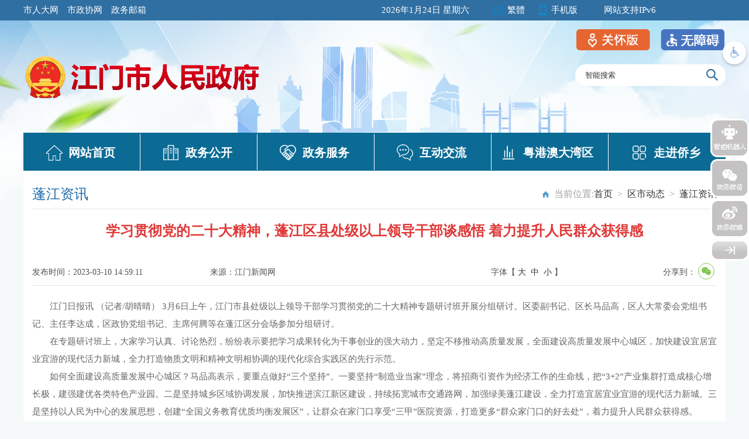

--- FILE ---
content_type: text/html; charset=utf-8
request_url: http://www.jiangmen.gov.cn/home/sqdt/pkzx/content/post_2813748.html
body_size: 12270
content:
    <!doctype html>
    <html lang="zh-CN">
    <head>
    <meta charset="utf-8">
    <meta http-equiv="X-UA-Compatible" content="IE=edge,chrome=1">
    <meta name="viewport" content="width=device-width, initial-scale=1.0, maximum-scale=1.0, user-scalable=0">
    <meta name="SiteName" content="江门市人民政府门户网站">
    <meta name="SiteDomain" content="www.jiangmen.gov.cn">
    <meta name="SiteIDCode" content="4407000007">
    <meta name="ColumnName" content="蓬江资讯">
    <meta name="ColumnType" content="信息公开-其他">
    <meta name="ArticleTitle" content="学习贯彻党的二十大精神，蓬江区县处级以上领导干部谈感悟 着力提升人民群众获得感">
    <meta name="PubDate" content="2023-03-10 14:59:11">
    <meta name="ContentSource" content="江门新闻网">
    <title>学习贯彻党的二十大精神，蓬江区县处级以上领导干部谈感悟 着力提升人民群众获得感_蓬江资讯_江门市人民政府门户网站</title>
    <link rel="stylesheet" href="./static/css/xbb_list.css">
    <link rel="stylesheet" href="./static/css/xbb_common.css">
    <link rel="stylesheet" type="text/css" href="./static/css/share.css">
    <!-- 解决TAB无边框问题 -->
    <link rel="stylesheet" type="text/css" href="http://www.shanwei.gov.cn/audiojs/tab.css">
    <script src="./static/js/jquery.js" type="text/javascript"></script>
    <!--视频js--->
    <link rel="stylesheet" href="//g.alicdn.com/de/prismplayer/2.7.4/skins/default/aliplayer-min.css" />
    <script charset="utf-8" type="text/javascript" src="//g.alicdn.com/de/prismplayer/2.7.4/aliplayer-min.js"></script>
    <link rel="stylesheet" href="//g.alicdn.com/de/prismplayer/2.7.4/skins/default/aliplayer-min.css" />
    <script charset="utf-8" type="text/javascript" src="//g.alicdn.com/de/prismplayer/2.7.4/aliplayer-min.js"></script>
    <script type="text/javascript" src="./static/js/ckplayer.min.js"></script>
    <script type="text/javascript" src="./static/js/dropdown.js"></script>
    <script type="text/javascript" src="./static/js/toolbar.js"></script>
    <link rel="stylesheet" type="text/css" href="/css/zfgb_print.css">
    <script>
        /** 判断是否是pc设备 **/
        // function IsPC() {
        //     var userAgentInfo = navigator.userAgent;
        //     var Agents = ["Android", "iPhone","SymbianOS", "Windows Phone", "iPod"];
        //     var flag = true;
        //     for (var v = 0; v < Agents.length; v++) {
        //         if (userAgentInfo.indexOf(Agents[v]) > 0) {
        //             flag = false;
        //             break;
        //         }
        //     }
        //     if(window.screen.width>=768){
        //         flag = true;
        //     }
        //     return flag;
        // }
    
        // if(!IsPC()){
        //     var url=window.location.href;
        //     var newurl=url.replace("http:","");
        //      newurl=newurl.replace("post:","mpost");
        //     window.location.href=newurl;
        // }
    //     (function(u) {
    //     var local_url = window.location.href;
    //          local_url = local_url.replace("http:","");
    //          local_url  = local_url.replace("post:","mpost");
    //     if ((u.indexOf("iP") > -1 || u.indexOf("Android") > -1) && document.location.href != local_url  ) {
    //         document.location.href = local_url;
    //         console.log(local_url);
    //     }
    // })(window.navigator.userAgent)
    </script>
    
    <!--视频js--->
    
    <script src="./static/js/xbb_jquery.qrcode.js"></script>
    <script src="./static/js/xbb_qrcode.js"></script>
    </head>
    <script language="javascript">
            function doZoom(size1,size2,size3,size4){
                        document.getElementById('zoomcon').style.fontSize=size4+'px';
                  $("#zoomcon div").css({"font-size":size4+'px'});
                        $("#zoomcon p").css({"font-size":size4+'px'});
                        $("#zoomcon span").css({"font-size":size4+'px'});
                        $("#zoomcon font").css({"font-size":size4+'px'});
                        $("#zoomcon ul").css({"font-size":size4+'px'});
                        $("#zoomcon li").css({"font-size":size4+'px'});
                        $("#zoomcon a").css({"font-size":size4+'px'});
    
                    }
    </script>
    
    <body>
       
      
    <!-- header -->
     <script>window.NFCMS_SITE_ID=750001;window.NFCMS_PUB_TYPE="page";window.NFCMS_PAGE_ID="335";</script><script src="//statistics.gd.gov.cn/scripts/s.js?t=1769160770" async></script>
<link rel="stylesheet" href="./static/css/xbb_top_bottom.css">
<script src="./static/js/jquery.js" type="text/javascript"></script>
<style>
    .slhBox{
       position: absolute;
        right: 0;
        top: calc(100% + 15px);
    }
    .slh{
        cursor:pointer;
    }
    .phone_img{
        z-index:999
    }
    .mar{
        position:relative;
    }
</style>
<script src="//www.jiangmen.gov.cn/js/includeSlh.js"></script>
	<div class="wap">
    	<div class="mar">
            <div class="wap_left alerthref">
            	<a href="http://rd.jiangmen.cn/" target="_blank">市人大网</a>
            	<a href="http://zx.jiangmen.cn/" target="_blank">市政协网</a>
            	<a href="http://mail.jiangmen.gov.cn/" target="_blank">政务邮箱</a>
            	<div class=" clear"></div>
            </div>
            <!-- <div class="wap_right" style="width:678px;">
            	<span><script src="./static/js/xbb_date.js" type="text/javascript"></script></span>
                <ul style="width:490px;">
                	<li class="ico1"><a title="點擊以繁體中文方式瀏覽" class="icon fan" id="StranLink"  href="javascript:StranBody()"><i></i>繁体</a></li>
                	<li class="ico2"><a href="http://english.jiangmen.gov.cn/" target="_blank"><i></i>English</a></li>
                	<li class="ico3"><a><i></i>手机版</a><div class="phone_img"><img src="./static/images/20191122phone.png"/></div></li>
                	<li class="ico4"><a href="http://wza.jiangmen.gov.cn/.m/turbowas/a.jsp" target="_blank"><i></i>无障碍</a></li>
                    <li><i></i>网站支持IPv6</li>
                </ul>
                <div class="clear"></div>
            </div> -->
             <div class="wap_right" style="width:588px;">
            	<span><script src="./static/js/xbb_date.js" type="text/javascript"></script></span>
                <ul style="width:400px;">
                	<li class="ico1"><a title="點擊以繁體中文方式瀏覽" class="icon fan" id="StranLink"  href="javascript:StranBody()"><i></i>繁体</a></li>
                	<li class="ico3"><a><i></i>手机版</a><div class="phone_img"><img src="./static/images/20191122phone.png"/></div></li>
                    <li><i></i>网站支持IPv6</li>
                </ul>
                <div class="clear"></div>
            </div>
            <div class=" clear"></div>
            <div class="slhBox">
                <img class="slh" id="slh" src="http://www.jiangmen.gov.cn/images/sllh.png" title="关怀版" alt="关怀版">
                <div onclick="aria.start()" style="padding-right: 2px;padding-left: 18px;float: right;cursor:pointer">
                    <img class="wza" src="http://www.jiangmen.gov.cn/images/wza.png" title="无障碍" alt="无障碍" style="cursor: pointer;">
                    <script defer async type="text/javascript" src="//gov.govwza.cn/dist/aria.js?appid=f2074a18f47b4f834da995b8a9f93840" charset="utf-8"></script>
                </div>
            </div>
        </div>
    </div>
	<script src="./static/js/xbb_public.js" type="text/javascript"></script>
    <!-- <script>
         // IE8 兼容配置 
         window.onload = function() { 
            cnillWzaInstance.startInit("//www.jiangmen.gov.cn/audiojs/cnill_polyfill.swf");
        }

        document.getElementById("wza").onclick = function() { 
            // 执行实例的init方法 
            cnillWzaInstance.init(); // cnillWzaInstance为全局变量 
        }

    </script> -->
    <div class="header">
    	<div class="mar">
        	<div class="logo"><a href="http://www.jiangmen.gov.cn/" title="要闻动态"><img src="/images/jmzzb_logo.png"/ title="江门市人民政府" alt="江门市人民政府"></a></div>
            <div class="search">
                <div class="search_div" wzades="搜索框：输入关键词进行网站内容搜索。"> 
   					<form name="form1" method="get" target="_blank" action="http://search.gd.gov.cn/search/all/750001/">
                    	<input type="text" onblur="if(this.value=='')this.value='智能搜索'" onfocus="if(this.value=='智能搜索')this.value=''" value="智能搜索" name="keywords" id="keywords" maxlength="20">
                        <input type="submit" class="inputButt" value="">
                        
                    </form>
                    <div class="clear"></div>
                </div>
            </div>
            <div class="clear"></div>
        </div>
    </div>
    <div class="mar">
    	<div class="nav" wzades="导航栏区域：包含网站首页、政务公开、政务服务、互动交流、粤港澳大湾区、走进侨乡栏目入口。">
        	<ul>
            	<li><a href="http://www.jiangmen.gov.cn/" title="网站首页"><i class="ico1"></i>网站首页</a></li>
            	<li><a href="http://www.jiangmen.gov.cn/newzwgk/index.html" title="政务公开" ><i class="ico2"></i>政务公开</a></li><!--政务公开-->
            	<li><a href="http://www.jiangmen.gov.cn/newzwfw/index.html" title="政务服务" target="_blank"><i class="ico3"></i>政务服务</a></li><!--政务服务-->
            	<li><a href="http://www.jiangmen.gov.cn/hdjlpt" title="公众互动" target="_blank"><i class="ico4"></i>互动交流</a></li><!--互动交流-->
            	<li id="yga"><a href="http://www.jiangmen.gov.cn/ygadwq/index.html" title="粤港澳大湾区"><i class="ico5"></i>粤港澳大湾区</a></li><!--粤港澳大湾区-->
            	<li id="bor0"><a href="http://www.jiangmen.gov.cn/newzjqx/index.html" title="走进侨乡"><i class="ico6"></i>走进侨乡</a></li><!--走进侨乡-->
            </ul>
            <div class="clear"></div>
        </div>
    </div>
<!-- 外链跳转提示容器-->
<div id="cc_bodyal"></div> 
    <!-- header end -->
    <!----phonetop---->
     <script>window.NFCMS_SITE_ID=750001;window.NFCMS_PUB_TYPE="page";window.NFCMS_PAGE_ID="476";</script><script src="//statistics.gd.gov.cn/scripts/s.js?t=1769156080" async></script>
<link href="./newmoblie/static/css/m_top_bottom.css" rel="stylesheet"/>
<script src="./newmoblie/static/js/nav.js" type="text/javascript"></script>
<!--[if IE]>
	<script type="text/javascript" src="./newmoblie/static/js/html5.min.js"></script>
<![endif]-->

<div class="mheader">
  <div id="page" class="gridContainer">
    <div class="header-xs">
      <div class="header-xs-main">
        <div class="header-xs-logo"><a href="http://www.jiangmen.gov.cn/home/mindex.html" ><img src="static/images/xbb_mlogo.png"/> </a> </a></div>
        <span class="icon-xs-search"></span> <span class="icon-xs-mainnav"></span> </div>
          <nav class="mainnav-xs" style="display: none;">
            <ul>
              <li><a href="http://www.jiangmen.gov.cn/home/mindex.html" >网站首页</a></li>
              <li><a href="http://www.jiangmen.gov.cn/moblie/mzwgk/index.html" title="政务公开">政务公开</a></li>
              <li><a href="http://www.gdzwfw.gov.cn/portal/index?region=440700">政务服务</a></li>
              <li><a href="http://www.jiangmen.gov.cn/hdjlpt">政民互动</a></li>
              <li style="width:33%"><a href="/moblie/mygadwq">粤港澳大湾区</a></li>
              <li><a href="http://www.jiangmen.gov.cn/moblie/zjqx/index.html" title="走进侨乡">走进侨乡</a></li>
            </ul>
            <div class="clear"></div>
          </nav>
      <div class="header-xs-search" style="display:none;">
        <form name="form1" method="get" target="_blank" action="http://search.gd.gov.cn/search/local/750001/">
          <input type="text" onblur="if(this.value=='')this.value='智能搜索'" onfocus="if(this.value=='智能搜索')this.value=''" value="智能搜索" name="keywords" id="keywords" maxlength="20">
           <input type="submit" class="inputButt" value="搜索">
        </form>
        <div class="clear"></div>
      </div>
    </div>
  </div>
</div>
    <!----phonetop----->
    <!-- container -->
  <!--<script>
    
                    function getDate() {
    
                        var timezone = 8;
                        var offset_GMT = new Date().getTimezoneOffset();
                        var nowDate = new Date().getTime();
    
                        var today = new Date(nowDate + offset_GMT * 60 * 1000 + timezone * 60 * 60 * 1000);
                        var date = today.getFullYear() + "-" + twoDigits(today.getMonth() + 1) + "-" + twoDigits(today.getDate());
                        var time = twoDigits(today.getHours()) + ":" + twoDigits(today.getMinutes()) + ":" + twoDigits(today.getSeconds());
                        $(".Time").html(date );
                    }
    
                    function twoDigits(val) {
                        if (val < 10) return "0" + val;
                        return val;
                    }
                    $(function() {
                    getDate();
                    });
    </script>
    <div class="Time" style="display:none"></div>-->
    <div class="container">
            <div class="contentpage-wrap">
                 <!-- 文件归档开始 
                  
            文件归档结束 -->
                <!--    <script>
                         $(function() {
                            if($('.fzsj').text()==$('.Time').text()){
                                    $('.guidan1').show();
                                }else{
                                        $('.guidan1').hide();
                                    }
                    });
                        
                    </script>
                    <style>
                        .guidan1{ display:none;}
                    </style>
                    <div class="guidan1">
                    <div class="guidan">
                        <img src="/images/20201225img1.png">
                        <h1 class="fzsj" style="display:none;">2023-06-24</h1>
                    </div></div>-->
                    
                <!-- Bread crumb navigation -->
                <div class="list_title">
                  <div class="list_first" id="sideTitle">蓬江资讯</div>
                  <div class="list_wz" style="font-size:16px;">当前位置:<a href="http://www.jiangmen.gov.cn/">首页</a>&ensp;&gt;&ensp;<a href="http://www.jiangmen.gov.cn/home/sqdt/pkzx/index.html">区市动态</a>&ensp;&gt;&ensp;<a href="http://www.jiangmen.gov.cn/home/sqdt/pkzx">蓬江资讯</a></div>
                  <div class="clear"></div>
                </div>
                <!-----文章内容 ------>
                <div class="print-class content-wrap">
                    <!-- 信息标题 -->
                    <h1>
                       学习贯彻党的二十大精神，蓬江区县处级以上领导干部谈感悟 着力提升人民群众获得感
                    </h1>
                    <!-- 信息标题 end -->
                    <!-- 信息元数据 -->
                    <ul class="fix1 tit-info">
                        <li class="article-time">发布时间：2023-03-10 14:59:11</li>
                        <li class="article-source">来源：江门新闻网</li>
                        <li class="article-size">字体【&nbsp;<a onClick="this.href='javascript:doZoom(16,14,14,16);'">大</a>&nbsp;&nbsp;<a href="#" onClick="this.href='javascript:doZoom(16,14,14,14);'">中</a>&nbsp;&nbsp;<a href="#" onClick="this.href='javascript:doZoom(16,14,14,12);'">小</a>&nbsp;】
                        <li class="article-agency"><div class="content_shareIcon" >
                    分享到：<div id="share-1" style="display: inline-block;" data-sites="wechat"></div>
</div></li>
                        </li>
                    </ul>      
                    <!-- 信息元数据 end -->
                    <div class="clear"></div>
                    <div class="content"  id="zhengwen" wzades="正文区域">
                    <div id="zoomcon">
                        <!--是否有视频，加载播放器-->
                        <script type="text/javascript">
                                var vurl = ""
                                    if(vurl !== '') {
                                        document.write('<div id="video" style="width:600px;height:400px;margin: 0 auto"></div>');
                                }
                        </script>
                        <!--正文开始-->
                        <p style="text-align: left;">　　江门日报讯&nbsp;（记者/胡晴晴）&nbsp;3月6日上午，江门市县处级以上领导干部学习贯彻党的二十大精神专题研讨班开展分组研讨。区委副书记、区长马品高，区人大常委会党组书记、主任李达成，区政协党组书记、主席何腾等在蓬江区分会场参加分组研讨。</p><p style="text-align: left;">　　在专题研讨班上，大家学习认真、讨论热烈，纷纷表示要把学习成果转化为干事创业的强大动力，坚定不移推动高质量发展，全面建设高质量发展中心城区，加快建设宜居宜业宜游的现代活力新城，全力打造物质文明和精神文明相协调的现代化综合实践区的先行示范。</p><p style="text-align: left;">　　如何全面建设高质量发展中心城区？马品高表示，要重点做好“三个坚持”。一要坚持“制造业当家”理念，将招商引资作为经济工作的生命线，把“3+2”产业集群打造成核心增长极，建强建优各类特色产业园。二是坚持城乡区域协调发展，加快推进滨江新区建设，持续拓宽城市交通路网，加强绿美蓬江建设，全力打造宜居宜业宜游的现代活力新城。三是坚持以人民为中心的发展思想，创建“全国义务教育优质均衡发展区”，让群众在家门口享受“三甲”医院资源，打造更多“群众家门口的好去处”，着力提升人民群众获得感。</p><p style="text-align: left;">　　如何为服务高质量发展把牢方向、注入动能、贡献力量？李达成表示，将紧扣区委中心工作和全区发展大局思考、谋划、推进人大工作，高质量做好决定、监督和调研等工作，确保人大工作始终与区委同频共振、同向发力。开展政府专项债“借、用、管、还”、江门大型产业聚集区蓬江片区建设等专题调研，推动解决民生热点难点问题。</p><p style="text-align: left;">　　“要坚定信念，把学习贯彻好党的二十大精神作为当前和今后一个时期的首要政治任务，以党的政治建设为统领全面推进政协党的各项建设。”何腾表示，将进一步发挥政协优势，积极引导广大政协委员利用基层协商“众人议事室”等各类平台阵地深入开展协商建言，全力推动全过程人民民主在蓬江落地生根。</p>
                        <!--正文结束-->
                    </div>
                       
                         <!--附件下载开始-->
                        <div class="rel_news" id="rel">
                          <h5>附件下载：</h5>
                          <ul class="infoList" id="rel_v">
                                                      </ul>
                        </div>
                         <!--附件下载end-->
                    </div>
                     <!--二维码扫一扫-->
                        <div style="width:160px; margin:auto">
                            <div class="info_ewm">
                                <div id="div_div" style="width: 260px;">
                                    <div id="qr_container" style="margin:auto; position:relative;color:#b5b5b5;font-size:16px">扫一扫在手机打开当前页</div>
                                    <canvas id="Canvas" width="160" height="20"></canvas>
                                </div>
                            </div>
                        </div>
                        <!--二维码扫一扫end-->
                   <!--打印页面-->
                      <div class="dy">
                        <div class="fr" style="font-size:16px;"><a href="#">【TOP】</a>【<a href="#" onClick="window.print();">打印页面</a>】【<a href="#" onClick="window.close();">关闭页面</a>】</div>
                        <div class=" clear"></div>     
                      </div>
                   <!--打印页面end-->
                </div>
                <!-----文章内容  end------>
            </div>
        </div>
        
    <script type="text/javascript">
    function bzdt(a){
        var htm=$.trim($('#'+a+'_v').html());
        if(htm!=''){
            $('#'+a+'_v').css('display','block')
            $('#'+a).css('display','block')
         }
    }
    
      $(function(){
           bzdt('rel');// 附件下载	
           });
    
    
    
    </script>
    
    <script src="./static/js/jquery.share.min.js"></script>
    <script>
        $('#share-1').share();
        $('#share-2').share({sites: ['qzone', 'qq', 'weibo','wechat']});
        $('#share-3').share();
        $('#share-4').share();
    </script>  
       <!-- container end -->
        <!-- link -->
       <link rel="stylesheet" href="./static/css/cusSelect.css">
<div class="Links " wzades="政府机构链接：提供各级政府机构链接和相关单位网站链接。">
        <div class="linkCon">
        	<div class="cusSelect alerthref" style=" width: 150px; background: 0px;"><div class="cusTitle"><a href="http://www.gov.cn/" target="_blank" style="font-size:16px">中国政府网</a></div></div>
            <div class="cusSelect" id="gjbw">
                <div class="cusTitle" style="font-size:16px" wzades="国务院部门网站">国务院部门网站</div>
                <ul class="cusOpSet alerthref" style="bottom: 40px; left: 0px; right: unset; display: none;font-size：16px">
                                            <li class="cusOption"><a href="http://www.fmprc.gov.cn/web/" target="_blank">外交部</a></li>
                                            <li class="cusOption"><a target="_blank" href="http://www.mod.gov.cn/">国防部</a></li>
                                            <li class="cusOption"><a target="_blank" href="http://www.ndrc.gov.cn/">国家发展和改革委员会</a></li>
                                            <li class="cusOption"><a target="_blank" href="http://www.moe.gov.cn/">教育部</a></li>
                                            <li class="cusOption"><a target="_blank" href="http://www.most.gov.cn/">科学技术部</a></li>
                                            <li class="cusOption"><a target="_blank" href="http://www.miit.gov.cn">工业和信息化部</a></li>
                                            <li class="cusOption"><a target="_blank" href="https://www.neac.gov.cn/">国家民族事务委员会</a></li>
                                            <li class="cusOption"><a target="_blank" href="http://www.mps.gov.cn/">公安部</a></li>
                                            <li class="cusOption"><a target="_blank" href="http://www.mca.gov.cn/">民政部</a></li>
                                            <li class="cusOption"><a target="_blank" href="http://www.moj.gov.cn/">司法部</a></li>
                                            <li class="cusOption"><a target="_blank" href="http://www.mof.gov.cn/index.htm">财政部</a></li>
                                            <li class="cusOption"><a target="_blank" href="http://www.mohrss.gov.cn/">人力资源和社会保障部</a></li>
                                            <li class="cusOption"><a target="_blank" href="http://www.mnr.gov.cn/">自然资源部</a></li>
                                            <li class="cusOption"><a target="_blank" href="http://www.mee.gov.cn/">生态环境部</a></li>
                                            <li class="cusOption"><a target="_blank" href="http://www.mohurd.gov.cn/">住房和城乡建设部</a></li>
                                            <li class="cusOption"><a target="_blank" href="http://www.mot.gov.cn/">交通运输部</a></li>
                                            <li class="cusOption"><a target="_blank" href="http://www.mwr.gov.cn/">水利部</a></li>
                                            <li class="cusOption"><a target="_blank" href="http://www.moa.gov.cn/">农业农村部</a></li>
                                            <li class="cusOption"><a target="_blank" href="http://www.mofcom.gov.cn/">商务部</a></li>
                                            <li class="cusOption"><a target="_blank" href="http://www.mct.gov.cn/">文化和旅游部</a></li>
                                            <li class="cusOption"><a target="_blank" href="http://www.nhc.gov.cn/">国家卫生健康委员会</a></li>
                                            <li class="cusOption"><a target="_blank" href="http://www.mva.gov.cn/">退役军人事务部</a></li>
                                            <li class="cusOption"><a target="_blank" href="https://www.mem.gov.cn/">应急管理部</a></li>
                                            <li class="cusOption"><a target="_blank" href="http://www.pbc.gov.cn/">人民银行</a></li>
                                            <li class="cusOption"><a target="_blank" href="http://www.audit.gov.cn/">审计署</a></li>
                                            <li class="cusOption"><a target="_blank" href="http://www.moe.gov.cn/jyb_sy/China_Language/">国家语言文字工作委员会</a></li>
                                            <li class="cusOption"><a target="_blank" href="http://nnsa.mee.gov.cn/">国家核安全局</a></li>
                                            <li class="cusOption"><a target="_blank" href="http://www.sasac.gov.cn/">国务院国有资产监督管理委员会</a></li>
                                            <li class="cusOption"><a target="_blank" href="http://www.customs.gov.cn/">海关总署</a></li>
                                            <li class="cusOption"><a target="_blank" href="http://www.chinatax.gov.cn/">国家税务总局</a></li>
                                            <li class="cusOption"><a target="_blank" href="http://www.samr.gov.cn">国家市场监督管理总局</a></li>
                                            <li class="cusOption"><a target="_blank" href="http://www.nrta.gov.cn">国家广播电视总局</a></li>
                                            <li class="cusOption"><a target="_blank" href="http://www.sport.gov.cn/">国家体育总局</a></li>
                                            <li class="cusOption"><a target="_blank" href="http://www.stats.gov.cn/">国家统计局</a></li>
                                            <li class="cusOption"><a target="_blank" href="http://www.cidca.gov.cn/">国家国际发展合作署</a></li>
                                            <li class="cusOption"><a target="_blank" href="http://www.nhsa.gov.cn">国家医疗保障局</a></li>
                                            <li class="cusOption"><a target="_blank" href="http://www.counsellor.gov.cn/">国务院参事室</a></li>
                                            <li class="cusOption"><a target="_blank" href="http://www.ggj.gov.cn/">国家机关事务管理局</a></li>
                                            <li class="cusOption"><a target="_blank" href="http://www.cnca.gov.cn/">国家认证认可监督管理委员会</a></li>
                                            <li class="cusOption"><a target="_blank" href="http://www.sac.gov.cn/">国家标准化管理委员会</a></li>
                                            <li class="cusOption"><a target="_blank" href="http://www.ncac.gov.cn/">国家新闻出版署（国家版权局）</a></li>
                                            <li class="cusOption"><a target="_blank" href="http://www.sara.gov.cn">国家宗教事务局</a></li>
                                            <li class="cusOption"><a target="_blank" href="http://www.hmo.gov.cn/">国务院港澳事务办公室</a></li>
                                            <li class="cusOption"><a target="_blank" href="http://www.gov.cn/guoqing/2018-06/22/content_5300522.htm">国务院研究室</a></li>
                                            <li class="cusOption"><a target="_blank" href="http://www.gqb.gov.cn/">国务院侨务办公室</a></li>
                                            <li class="cusOption"><a target="_blank" href="http://www.gwytb.gov.cn/">国务院台湾事务办公室</a></li>
                                            <li class="cusOption"><a target="_blank" href="http://www.cac.gov.cn/">国家互联网信息办公室</a></li>
                                            <li class="cusOption"><a target="_blank" href="http://www.scio.gov.cn/index.htm">国务院新闻办公室</a></li>
                                            <li class="cusOption"><a target="_blank" href="http://203.192.6.89/xhs/">新华通讯社</a></li>
                                            <li class="cusOption"><a target="_blank" href="http://www.cas.cn/">中国科学院</a></li>
                                            <li class="cusOption"><a target="_blank" href="http://www.cass.cn/">中国社会科学院</a></li>
                                            <li class="cusOption"><a target="_blank" href="http://www.cae.cn/">中国工程院</a></li>
                                            <li class="cusOption"><a target="_blank" href="http://www.drc.gov.cn/">国务院发展研究中心</a></li>
                                            <li class="cusOption"><a target="_blank" href="http://www.cma.gov.cn/">中国气象局</a></li>
                                            <li class="cusOption"><a target="_blank" href="http://www.csrc.gov.cn/pub/newsite/">中国证券监督管理委员会</a></li>
                                            <li class="cusOption"><a target="_blank" href="http://www.ccps.gov.cn/">国家行政学院</a></li>
                                            <li class="cusOption"><a target="_blank" href="http://www.gjxfj.gov.cn/">国家信访局</a></li>
                                            <li class="cusOption"><a target="_blank" href="http://www.lswz.gov.cn/">国家粮食和物资储备局</a></li>
                                            <li class="cusOption"><a target="_blank" href="http://www.nea.gov.cn/">国家能源局</a></li>
                                            <li class="cusOption"><a target="_blank" href="http://www.tobacco.gov.cn/html/">国家烟草专卖局</a></li>
                                            <li class="cusOption"><a target="_blank" href="https://www.nia.gov.cn/">国家移民管理局</a></li>
                                            <li class="cusOption"><a target="_blank" href="http://www.forestry.gov.cn/">国家林业和草原局</a></li>
                                            <li class="cusOption"><a target="_blank" href="http://www.nra.gov.cn/">国家铁路局</a></li>
                                            <li class="cusOption"><a target="_blank" href="http://www.caac.gov.cn/index.html">中国民用航空局</a></li>
                                            <li class="cusOption"><a target="_blank" href="http://www.spb.gov.cn/">国家邮政局</a></li>
                                            <li class="cusOption"><a target="_blank" href="http://www.ncha.gov.cn/">国家文物局</a></li>
                                            <!--<li class="cusOption"><a target="_blank" href="http://www.satcm.gov.cn/">国家中医药管理局</a></li>-->
                                            <li class="cusOption"><a target="_blank" href="http://www.safe.gov.cn/">国家外汇管理局</a></li>
                                            <li class="cusOption"><a target="_blank" href="http://www.nmpa.gov.cn/">国家药品监督管理局</a></li>
                                            <li class="cusOption"><a target="_blank" href="http://www.cnipa.gov.cn">国家知识产权局</a></li>
                                            <li class="cusOption"><a target="_blank" href="http://www.forestry.gov.cn/">国家公园管理局</a></li>
                                            <li class="cusOption"><a target="_blank" href="http://www.scs.gov.cn/">国家公务员局</a></li>
                                            <li class="cusOption"><a target="_blank" href="http://www.saac.gov.cn/">国家档案局</a></li>
                                            <li class="cusOption"><a target="_blank" href="http://www.gjbmj.gov.cn">国家保密局</a></li>
                                            <li class="cusOption"><a target="_blank" href="http://www.oscca.gov.cn/">国家密码管理局</a></li>
                                    </ul>
            </div>
            <span class="shu"></span>
            <div class="cusSelect" id="szf">
                <div class="cusTitle" style="font-size:16px" wzades="广东省政府机构网站">广东省政府机构网站</div>
                <ul class="cusOpSet alerthref" style="bottom: 40px; left: 0px; right: unset; display: none;font-size：16px">
                                            <li class="cusOption"><a target="_blank" href="http://www.gd.gov.cn/">省政府办公厅</a></li>
                                            <li class="cusOption"><a target="_blank" href="http://drc.gd.gov.cn/">省发展改革委</a></li>
                                            <li class="cusOption"><a target="_blank" href="http://edu.gd.gov.cn/">省教育厅</a></li>
                                            <li class="cusOption"><a target="_blank" href="http://gdstc.gd.gov.cn/">省科技厅</a></li>
                                            <li class="cusOption"><a target="_blank" href="http://gdii.gd.gov.cn/">省工业和信息化厅</a></li>
                                            <li class="cusOption"><a target="_blank" href="http://mzzjw.gd.gov.cn/">省民族宗教委</a></li>
                                            <li class="cusOption"><a target="_blank" href="http://gdga.gd.gov.cn/">省公安厅</a></li>
                                            <li class="cusOption"><a target="_blank" href="http://smzt.gd.gov.cn/">省民政厅</a></li>
                                            <li class="cusOption"><a target="_blank" href="http://sft.gd.gov.cn/">省司法厅</a></li>
                                            <li class="cusOption"><a target="_blank" href="http://czt.gd.gov.cn/">省财政厅</a></li>
                                            <li class="cusOption"><a target="_blank" href="http://hrss.gd.gov.cn/">省人力资源和社会保障厅</a></li>
                                            <li class="cusOption"><a target="_blank" href="http://nr.gd.gov.cn/">省自然资源厅</a></li>
                                            <li class="cusOption"><a target="_blank" href="http://gdee.gd.gov.cn/">省生态环境厅</a></li>
                                            <li class="cusOption"><a target="_blank" href="http://zfcxjst.gd.gov.cn/">省住房城乡建设厅</a></li>
                                            <li class="cusOption"><a target="_blank" href="http://td.gd.gov.cn/">省交通运输厅</a></li>
                                            <li class="cusOption"><a target="_blank" href="http://slt.gd.gov.cn">省水利厅</a></li>
                                            <li class="cusOption"><a target="_blank" href="http://dara.gd.gov.cn">省农业农村厅</a></li>
                                            <li class="cusOption"><a target="_blank" href="http://com.gd.gov.cn">省商务厅</a></li>
                                            <li class="cusOption"><a target="_blank" href="http://whly.gd.gov.cn/">省文化和旅游厅</a></li>
                                            <li class="cusOption"><a target="_blank" href="http://wsjkw.gd.gov.cn">省卫生健康委</a></li>
                                            <li class="cusOption"><a target="_blank" href="http://dva.gd.gov.cn/">省退役军人事务厅</a></li>
                                            <li class="cusOption"><a target="_blank" href="http://yjgl.gd.gov.cn">省应急管理厅</a></li>
                                            <li class="cusOption"><a target="_blank" href="http://gdaudit.gd.gov.cn/">省审计厅</a></li>
                                            <li class="cusOption"><a target="_blank" href="http://gzw.gd.gov.cn">省国资委</a></li>
                                            <li class="cusOption"><a target="_blank" href="http://amr.gd.gov.cn">省市场监管局</a></li>
                                            <li class="cusOption"><a target="_blank" href="http://gbdsj.gd.gov.cn">省广电局</a></li>
                                            <li class="cusOption"><a target="_blank" href="http://tyj.gd.gov.cn/">省体育局</a></li>
                                            <li class="cusOption"><a target="_blank" href="http://stats.gd.gov.cn">省统计局</a></li>
                                            <li class="cusOption"><a target="_blank" href="http://hsa.gd.gov.cn">省医保局</a></li>
                                            <li class="cusOption"><a target="_blank" href="http://gdcss.gd.gov.cn/">省参事室</a></li>
                                            <li class="cusOption"><a target="_blank" href="http://gdwsxf.gd.gov.cn/">省信访局</a></li>
                                            <li class="cusOption"><a target="_blank" href="http://zfsg.gd.gov.cn/">省政务服务数据管理局</a></li>
                                            <li class="cusOption"><a target="_blank" href="http://gdgrain.gd.gov.cn">省粮食和储备局</a></li>
                                            <li class="cusOption"><a target="_blank" href="http://gdjyj.gd.gov.cn">省监狱局</a></li>
                                            <li class="cusOption"><a target="_blank" href="http://gdjdj.gd.gov.cn">省戒毒局</a></li>
                                            <li class="cusOption"><a target="_blank" href="http://lyj.gd.gov.cn">省林业局</a></li>
                                            <li class="cusOption"><a target="_blank" href="http://szyyj.gd.gov.cn">省中医药局</a></li>
                                            <li class="cusOption"><a target="_blank" href="http://mpa.gd.gov.cn">省药监局</a></li>
                                            <li class="cusOption"><a target="_blank" href="http://gdio.southcn.com/">省新闻办</a></li>
                                            <li class="cusOption"><a target="_blank" href="http://www.bmj.gd.gov.cn/">省保密局</a></li>
                                            <li class="cusOption"><a target="_blank" href="http://www.gdas.gd.cn/">省科学院</a></li>
                                            <li class="cusOption"><a target="_blank" href="http://www.gdaas.cn/">省农科院</a></li>
                                            <li class="cusOption"><a target="_blank" href="http://gdyjzx.gd.gov.cn">省发展研究中心</a></li>
                                            <li class="cusOption"><a target="_blank" href="http://dfz.gd.gov.cn/">省地方志办</a></li>
                                            <li class="cusOption"><a target="_blank" href="http://djj.gd.gov.cn">省代建局</a></li>
                                            <li class="cusOption"><a target="_blank" href="http://dzj.gd.gov.cn">省地质局</a></li>
                                            <li class="cusOption"><a target="_blank" href="http://coop.gd.gov.cn">省供销社</a></li>
                                            <li class="cusOption"><a target="_blank" href="http://eea.gd.gov.cn">省考试院</a></li>
                                            <li class="cusOption"><a target="_blank" href="http://www.gdsc.cn/">省科学中心</a></li>
                                            <li class="cusOption"><a target="_blank" href="http://www.gdadri.com/">省建筑设计院</a></li>
                                            <li class="cusOption"><a target="_blank" href="http://www.gdghospital.org.cn/">省人民医院</a></li>
                                            <li class="cusOption"><a target="_blank" href="http://cdcp.gd.gov.cn">省疾控中心</a></li>
                                            <li class="cusOption"><a target="_blank" href="http://tyj.gd.gov.cn/sjzw_zsdw/content/post_1948988.html">省体育二沙运动训练中心</a></li>
                                            <li class="cusOption"><a target="_blank" href="http://www.gqi.org.cn/">省质检院</a></li>
                                            <li class="cusOption"><a target="_blank" href="http://dzj.gd.gov.cn/szsdzj/">深圳市地质局</a></li>
                                            <li class="cusOption"><a target="_blank" href="http://gpcgd.gd.gov.cn">省政府采购中心</a></li>
                                    </ul>
            </div>


            <span class="shu"></span>
            <div class="cusSelect" id="sxzf">
                <div class="cusTitle" style="font-size:16px" wzades="广东省地市政府网站">广东省地市政府网站</div>
                <ul class="cusOpSet alerthref" style="bottom: 40px; left: 0px; right: unset; display: none;font-size：16px">
                                            <li class="cusOption"><a target="_blank" href="http://www.gz.gov.cn/">广州</a></li>
                                            <li class="cusOption"><a target="_blank" href="http://www.sz.gov.cn/">深圳</a></li>
                                            <li class="cusOption"><a target="_blank" href="http://www.zhuhai.gov.cn/">珠海</a></li>
                                            <li class="cusOption"><a target="_blank" href="http://www.shantou.gov.cn/">汕头</a></li>
                                            <li class="cusOption"><a target="_blank" href="http://www.foshan.gov.cn/">佛山</a></li>
                                            <li class="cusOption"><a target="_blank" href="http://www.sg.gov.cn/">韶关</a></li>
                                            <li class="cusOption"><a target="_blank" href="http://www.heyuan.gov.cn/">河源</a></li>
                                            <li class="cusOption"><a target="_blank" href="http://www.meizhou.gov.cn/">梅州</a></li>
                                            <li class="cusOption"><a target="_blank" href="http://www.huizhou.gov.cn/">惠州</a></li>
                                            <li class="cusOption"><a target="_blank" href="http://www.shanwei.gov.cn/">汕尾</a></li>
                                            <li class="cusOption"><a target="_blank" href="http://www.dg.gov.cn/">东莞</a></li>
                                            <li class="cusOption"><a target="_blank" href="http://www.zs.gov.cn/">中山</a></li>
                                            <li class="cusOption"><a target="_blank" href="http://www.jiangmen.gov.cn/">江门</a></li>
                                            <li class="cusOption"><a target="_blank" href="http://www.yangjiang.gov.cn/">阳江</a></li>
                                            <li class="cusOption"><a target="_blank" href="http://www.zhanjiang.gov.cn/">湛江</a></li>
                                            <li class="cusOption"><a target="_blank" href="http://www.maoming.gov.cn/">茂名</a></li>
                                            <li class="cusOption"><a target="_blank" href="http://www.zhaoqing.gov.cn/">肇庆</a></li>
                                            <li class="cusOption"><a target="_blank" href="http://www.gdqy.gov.cn/">清远</a></li>
                                            <li class="cusOption"><a target="_blank" href="http://www.chaozhou.gov.cn/">潮州</a></li>
                                            <li class="cusOption"><a target="_blank" href="http://www.jieyang.gov.cn/">揭阳</a></li>
                                            <li class="cusOption"><a target="_blank" href="http://www.yunfu.gov.cn/">云浮</a></li>
                                    </ul>
            </div>
            <span class="shu"></span>

            <div class="cusSelect alerthref" id="sqszf">
                <div class="cusTitle" style="font-size:16px" wzades="江门市各部门网站（频道）">江门市部门网站（频道）</div>
                <ul class="cusOpSet" style="bottom: 40px; left: 0px; right: unset; display: none;font-size：16px">
                    <li class="cusOption"><a target="_blank" href="http://rd.jiangmen.cn/">市人大</a></li>
                    <li class="cusOption"><a target="_blank" href="http://zx.jiangmen.cn/">市政协</a></li>
                    <li class="cusOption"><a target="_blank" href="http://jcy.jiangmen.cn/">市人民检察院</a></li>
                    <li class="cusOption"><a target="_blank" href="/bmpd/jmsfzhggj">市发展改革局</a></li>
                    <li class="cusOption"><a target="_blank" href="/bmpd/jmsjyj">市教育局</a></li>
                    <li class="cusOption"><a target="_blank" href="/bmpd/jmskxjsj">市科学技术局</a></li>
                    <li class="cusOption"><a target="_blank" href="/bmpd/jmsgyhxxhj">市工业和信息化局</a></li>
                    <li class="cusOption"><a target="_blank" href="/bmpd/jmsgaj">市公安局</a></li>
                    <li class="cusOption"><a target="_blank" href="/bmpd/jmsmzj">市民政局</a></li>
                    <li class="cusOption"><a target="_blank" href="/bmpd/jmssfj">市司法局</a></li>
                    <li class="cusOption"><a target="_blank" href="/bmpd/jmsczj">市财政局</a></li>
                    <li class="cusOption"><a target="_blank" href="/bmpd/jmsrlzyhshbzj">市人力资源社会保障局</a></li>
                    <li class="cusOption"><a target="_blank" href="/bmpd/jmszrzyj">市自然资源局</a></li>
                    <li class="cusOption"><a target="_blank" href="/bmpd/jmssthjj">市生态环境局</a></li>
                    <li class="cusOption"><a target="_blank" href="/bmpd/jmszfhcxjsj">市住房城乡建设局</a></li>
                    <li class="cusOption"><a target="_blank" href="/bmpd/jmsjtysj">市交通运输局</a></li>
                    <li class="cusOption"><a target="_blank" href="/bmpd/jmsslj">市水利局</a></li>
                    <li class="cusOption"><a target="_blank" href="/bmpd/jmsnyncj">市农业农村局</a></li>
                    <li class="cusOption"><a target="_blank" href="/bmpd/jmsswj">市商务局</a></li>
                    <li class="cusOption"><a target="_blank" href="/bmpd/jmswhgdlytyj">市文化广电旅游体育局</a></li>
                    <li class="cusOption"><a target="_blank" href="/bmpd/jmswsjkj">市卫生健康局</a></li>
                    <li class="cusOption"><a target="_blank" href="http://www.jiangmen.gov.cn/bmpd/jmstyjrswj/index.html">市退役军人事务局</a></li>
                    <li class="cusOption"><a target="_blank" href="/bmpd/jmsyjglj">市应急管理局</a></li>
                    <li class="cusOption"><a target="_blank" href="/bmpd/jmssjj">市审计局</a></li>
                    <li class="cusOption"><a target="_blank" href="/bmpd/jmsgzw">市国资委</a></li>
                    <li class="cusOption"><a target="_blank" href="/bmpd/jmsscjdglj">市市场监管局</a></li>
                    <li class="cusOption"><a target="_blank" href="/bmpd/jmszwfwsjglj">市政务和数据局</a></li> 
                    <li class="cusOption"><a target="_blank" href="/bmpd/jmstjj">市统计局</a></li>
                    <li class="cusOption"><a target="_blank" href="/bmpd/jmsylbzj">市医保局</a></li>
                    <li class="cusOption"><a target="_blank" href="/bmpd/jmscsglhzhzfj">市城市管理综合执法局</a></li>
                    <li class="cusOption"><a target="_blank" href="/bmpd/jmsxfj">市信访局</a></li>
                    <li class="cusOption"><a target="_blank" href="/bmpd/jmstzcjj">市投资促进局</a></li>
                    <li class="cusOption"><a target="_blank" href="http://www.jiangmen.gov.cn/bmpd/jmsshbxjjglj/index.html">市社保局</a></li>
                    <li class="cusOption"><a target="_blank" href="http://www.jiangmen.gov.cn/bmpd/jmsmzzjswj/index.html">市民族宗教局</a></li>
                    <li class="cusOption"><a target="_blank" href="http://www.jiangmen.gov.cn/bmpd/jmszftzgcjsglzx/index.html">市建管中心</a></li>
                    <li class="cusOption"><a target="_blank" href="http://www.jiangmen.gov.cn/bmpd/jmstdcbzx/index.html">市土地储备中心</a></li>
                    <li class="cusOption"><a target="_blank" href="http://www.jiangmen.gov.cn/bmpd/jmsgxhzls/index.html">市供销社</a></li>
                    <li class="cusOption"><a target="_blank" href="http://www.jiangmen.gov.cn/bmpd/jmsjgswglj/index.html">市机关事务局</a></li>
                    <li class="cusOption"><a target="_blank" href="http://www.jiangmen.gov.cn/bmpd/jmsglj/index.html">市公路事务中心</a></li>
                </ul>
            </div>

            <span class="shu"></span>

            <div class="cusSelect" id="zgajg">
                <div class="cusTitle" style="font-size:16px" wzades="区（市）政府网站">区（市）政府网站</div>
                <ul class="cusOpSet alerthref" style="bottom: 40px; left: 0px; right: unset; display: none;font-size：16px">
                    <li class="cusOption"><a target="_blank" href="http://www.pjq.gov.cn/">蓬江区</a></li>
                    <li class="cusOption"><a target="_blank" href="http://www.jianghai.gov.cn/">高新江海区</a></li>
                    <li class="cusOption"><a target="_blank" href="http://www.xinhui.gov.cn">新会区</a></li>
                    <li class="cusOption"><a target="_blank" href="http://www.cnts.gov.cn/">台山市</a></li>
                    <li class="cusOption"><a target="_blank" href="http://www.kaiping.gov.cn/">开平市</a></li>
                    <li class="cusOption"><a target="_blank" href="http://www.heshan.gov.cn/">鹤山市</a></li>
                    <li class="cusOption"><a target="_blank" href="http://www.enping.gov.cn/">恩平市</a></li>
               </ul>
            </div>
        </div>
        <link type="text/css" rel="stylesheet" href="./static/css/cusSelect.css">
        <script src="./static/js/cusSelect.js"></script>
    </div>
     
        <!-- bottom -->
        <link rel="stylesheet" href="./static/css/Alert.css">
<script src="./static/js/Alert.js" type="text/javascript"></script>
<link rel="stylesheet" href="./static/css/xbb_top_bottom.css">
<style>
    .footer_con p{line-height:46px}
</style>
<div class="footer">
        <div class="footer_nr">
            	<div class="footer_div">
                <div class="footer_ewm" style="width:205px;">
                        <div class="zfzc"><script id="_jiucuo_" sitecode='4407000007' src='https://zfwzgl.www.gov.cn/exposure/jiucuo.js'></script></div>
                        <div class="dzjg" style="padding-left:10px;">
                            <script type="text/javascript">document.write(unescape("%3Cspan id='_ideConac' %3E%3C/span%3E%3Cscript  src='https://dcs.conac.cn/js/nis/44/07/00/11ed820b12a769f7fc64b4414f9f263a/11440700007062431G-20003086.js' type='text/javascript'%3E%3C/script%3E"));</script>
                        </div>
                        <div class="fooder_slhbg" style="float:left"><a><img src="/images/slh_wza.png" style="width:110px"></a></div>
                        <div class="clear"></div>
                    </div>
                  
                    <div class="footer_con" style="width:630px;margin-left:10px;">
                        <p>                            <a href="http://www.jiangmen.gov.cn/ymys/footernews/wzdt/index.html" title="网站地图" target="_blank">网站地图</a><!--站点地图--->&nbsp;|&nbsp;
                            <a href="/ymys/footernews/gywm/content/post_2719453.html" target="_blank">关于我们</a>&nbsp;|&nbsp;
                            <a href="/ymys/footernews/lxfs/content/post_2719467.html" target="_blank">联系方式</a>&nbsp;|&nbsp;
                            <a href="http://www.jiangmen.gov.cn/ymys/footernews/zzsm/content/post_2308876.html" target="_blank">网站声明</a>&nbsp;|&nbsp;
                        <!--<script type="text/javascript">
                            var cnzz_protocol = (("https:" == document.location.protocol) ? "https://" : "http://");document.write(unescape("%3Cspan id='cnzz_stat_icon_2258206'%3E%3C/span%3E%3Cscript src='" + cnzz_protocol + "s11.cnzz.com/stat.php%3Fid%3D2258206%26show%3Dpic1' type='text/javascript'%3E%3C/script%3E"));
                        </script>-->
                        </p> 
                        
                        <p>主办：江门市人民政府办公室&nbsp;&nbsp;&nbsp; 版权所有：江门市人民政府门户网站</p>
                        <p><a href="http://www.beian.gov.cn/portal/registerSystemInfo?recordcode=44070302000670" target="_blank"><img src="./static/images/xbb_iba.png" alt="粤公网安备" title="粤公网安备"> 粤公网安备 44070302000670</a>&nbsp;&nbsp;&nbsp;<a href="http://beian.miit.gov.cn/" target="_blank">ICP备案号：粤ICP备14002492号</a>&nbsp;&nbsp;&nbsp;网站标识码：4407000007</p>
                    </div>
                    <div class="footer_ewm" style="width:290px;padding-top:10px;margin-left: 40px;">
                            <div style="float: left;width: 120px;"><img src="./static/images/jmzfwwb.jpg" title="中国侨都政务微博" alt="中国侨都政务微博" style="padding-left: 13px;width:90px;height:90px;"><center style="color: white;">中国侨都政务微博</center></div>
                            <div style="float: left;width: 135px;padding-left: 20px;"><img src="./static/images/xbb_ewm2.png" title="江门政府网政务微信" alt="江门政府网政务微信" style="padding-left: 20px;width:90px;height:90px;"><center style="color: white;">江门政府网政务微信</center></div>
                        <div class="clear"></div>
                    </div>
                    
                    <div class="clear"></div>
                  </div>
        </div>
    </div>
    <!--<div style="display:none;"><script type="text/javascript" src="https://v1.cnzz.com/z_stat.php?id=1278913516&web_id=1278913516"></script></div>-->
   <link rel="stylesheet" href="./static/css/right_css.css">
    <div class="floatPanel">
        <div class="fp-itm fp1">
         	<a href="http://www.jiangmen.gov.cn/znjqr" target="_blank"></a><!----智能机器人------>
        </div>
        <div class="fp-itm fp2">
            <span></span><!----政务微博------>
        </div>
        <div class="fp-itm fp3">
            <span></span><!----政务微信------>
        </div>
        <div class="fp-itm">
            <img style="cursor:pointer;" onclick="backToTop();" src="./static/images/right_sf.png" alt="江门市人民政府" title="江门市人民政府">
        </div>
        <div class="fp-itm1" style="display:none;">
            <img style="cursor:pointer;" onclick="reShow();" src="./static/images/arr_hdjl_l.png" alt="江门市人民政府" title="江门市人民政府">
        </div>
	</div>
    
    <div class="codecontainer nonexist">
    <div class="wechatcode nonexist" style="padding-top:50px;"><img src="./static/images/jmzfwwb.jpg" alt="邑政公开政务微博" title="邑政公开政务微博"></div>
    <div class="weibocode nonexist" style="padding-top:10px;"><img src="./static/images/xbb_ewm2.png" alt="江门政府网政务微信" title="江门政府网政务微信"></div>
</div>

<script>
    // 图片
            $("#_span_jiucuo img").attr("title","政府网站找错").attr("alt","政府网站找错");
            $("#imgConac").attr("title","党政机关").attr("alt","党政机关");


            $(".fp3").hover(function(){
                $(".codecontainer").removeClass("nonexist");
                $(".wechatcode").removeClass("nonexist");
            },function(){
                $(".codecontainer").addClass("nonexist");
            	$(".wechatcode").addClass("nonexist");
            });
            $(".fp2").hover(function(){
                $(".codecontainer").removeClass("nonexist");
                $(".weibocode").removeClass("nonexist");
            },function(){
                $(".codecontainer").addClass("nonexist");
            	$(".weibocode").addClass("nonexist");
            });
           
		   
		   //右漂浮
			$(window).scroll(function(){
				var oTop=$(document).scrollTop()+250;
				$(".floatPanel").stop().animate({top:oTop});
			});
			
			function backToTop(){
				/*$('html ,body').animate({scrollTop: 0}, 300);*/
				$(".floatPanel").stop().animate({right:-46});
				$(".floatPanel .fp-itm1").show();
				$(".floatPanel .fp-itm1").stop().animate({opacity:1});
			}
			
			function reShow(){
				/*$('html ,body').animate({scrollTop: 0}, 300);*/
				$(".floatPanel").stop().animate({right:0});
				$(".floatPanel .fp-itm1").stop().animate({opacity:0});
				$(".floatPanel .fp-itm1").hide();
			}
			
			$(window).scroll(function(){
				var oTop=$(document).scrollTop()+305;
				$(".codecontainer").stop().animate({top:oTop});
			});
			
		
			
        </script>
    
        <!----phonetop---->
         <!-- <script src="http://www.jiangmen.gov.cn/js/includeSlh.js"></script> -->
  <!-- 手机版无障碍按钮 -->
 <style>
    .m-wza-wp{z-index:99999;position:fixed;top:70px;right:5px;transition:all .3s}
    .m-wza-wp,.m-wza-wp *{-webkit-tap-highlight-color:rgba(0,0,0,0)}
    .m-wza-wp:active{transform:scale(.96)}
    .m-wza{display:block;padding:5px;width:30px;height:30px;background:rgba(255,255,255,.9);text-align:center;font-size:0;border-radius:100%;box-shadow:0 2px 4px rgba(0,0,0,.25)}
    .m-wza img{position:relative;top:5px;width:15px}
  </style>
  <div class="m-wza-wp"><a href="/wazmopt.html" class="m-wza"><img src="/images/mwza_ico.png" alt="ico"><span class="ico-name"></span></a></div>
<div class="p_bottom">
	<ul>
    	<li><a href="http://www.jiangmen.gov.cn/moblie/mzwgk/index.html" title="政务公开"><span class="ico1"></span>政务公开</a></li>
    	<li><a href="http://www.gdzwfw.gov.cn/portal/index?region=440700"><span class="ico2"></span>政务服务</a></li>
    	<li><a href="http://www.jiangmen.gov.cn/hdjlpt"><span class="ico3"></span>政民互动</a></li>
    	<li><a href="http://www.jiangmen.gov.cn/moblie/mygadwq/index.html" title="粤港澳大湾区"><span class="ico4"></span>粤港澳大湾区</a></li>
    	<li><a href="http://www.jiangmen.gov.cn/moblie/zjqx/index.html" title="走进侨乡"><span class="ico5"></span>走进侨乡</a></li>
    </ul>
    <div class="clear"></div>
</div>
        <!----phonetop----->
    </body>
    </html>


--- FILE ---
content_type: text/css
request_url: http://www.jiangmen.gov.cn/home/sqdt/pkzx/content/static/css/xbb_list.css
body_size: 4773
content:
@charset "utf-8";
/* CSS Document */


body{ padding:0px; margin:0px; font-family:"微软雅黑"; font-size:15px; background:url(../images/xbb_bodybg.png) no-repeat top center #f5f9fa;}
a{ text-decoration:none; color:#333;}
.container{ margin:auto; width:1200px; position: relative;}
.guidan1{ position: absolute; top: 78px; right: 20px;}

.main_list{min-height:800px; padding-top:0px;    background: #fff;}

.list_tt_time{display: block;font-size: 14px; color: #777;font-weight: normal; text-align: center;}
.list_title{ line-height:50px; border-bottom:1px solid #E5E5E5}
.list_first{ float:left; font-size:24px;color:#1F6DAD;}
.list_wz{ float:right; background:url(../images/xbb_wz.png) no-repeat 0px 20px; padding-left:20px;color:#9E9E9E}
.list_wz a:hover{color:#a10000;}


.ly_div{border-bottom:1px solid #eee;}
.ly_div li {float: left; line-height:40px; }
.c_time{width: 475px;}
.c_ly{width: 345px;}
.c_fbjg{}
.c_zt{margin: 0px !important;float: right!important;}
.c_fx{float: right; width:150px; margin-top: 5px; padding:0; margin-right:0}
.title_cen {color: #df3a39;font-size: 24px;}
#zoomcon{ font-size:15px; color:#666; line-height:30px; margin-top:10px;}
.dy {height: 50px;line-height: 50px;border-top: 1px solid #e5e5e5;}
.pageFirstCont h3 {height: 60px;line-height: 50px;color: #df3a39;text-align: center;font-size: 30px;font-weight: normal;}
.pageFirstCont_div { line-height:30px; padding-left:15px; padding-right:15px;}
#listtCon{ line-height:25px; color:#666; font-size:15px;}
.list_cen{ padding-top:5px!important;}
.wz_cen .list_wz{ float:left!important;}
.fx{ float:right; margin-top: 10px;}

.tit-info{border-bottom: 1px solid #E5E5E5; height:40px; margin-top:15px; position:relative;}
.tit-info li{float: left; font-size: 14px; color: #525252; line-height: 24px; overflow: hidden; padding: 6px 0;}
.article-time{width:25%; margin-right: 1%;}
.article-source{width: 40%; margin-right: 1%;}
.article-agency{width: 13%;float: right!important;margin-right: 0; }
.article-size{  margin-right: 1%;   width: 129px;}
.article-size a:hover{color: #a10000;}
#listtCon{ padding-left:20px; line-height:30px; padding-top:20px;}
.content_shareIcon{ position:absolute; right:0px; top:-2px;}

/*************/
#zoomcon p{ text-indent:0em;}

/*********************分页*********************/

.pagediv {
    width: 915px;
    margin: 0px auto;
    text-align: center;
	margin-top:20px; margin-bottom:20px;
}

.pagediv a {
    color: #8c9eb3;
    border: 1px solid #c9ccd0;
    padding: 4px 7px 4px 11px;
    margin: 0 2px;
}

.pagediv a.current {
    color: #fff;
    background-color: #3d7dcb;
}




/***********领导之窗***********/

/*领导信息*/
.ldList{width:100%; background-color:#FFF;width:1170px;margin:0 auto}
.zwCon{width:1170px;margin:0 auto ;padding:10px 10px 30px 10px;background:#ffffff;min-height:400px}
.position{width:990px;float:left;height:65px;line-height:65px;background:url(../images/zjst_dqwz.jpg) no-repeat left 28px;padding-left:18px;color:#9e9e9e}
.position a{color:#9e9e9e} .position a:hover{color:#A10000}
.commenmenu{width:50px;float:right;height:65px;line-height:65px;background:url(../images/commenmenu.png) no-repeat 18px 15px}
.weizhi{padding:0 10px}
.boder{background-color:#FFF;}
.xgkNav{margin:0px 0 0 0}
.xgkNav li{float:left;height:35px;text-align:center;line-height:35px;margin:0 5px 15px 0;background:#F0F0F0;color:#666666;font-size:15px}
.xgkNav li span{display:block;padding:0 20px;height:35px}
.xgkNav li:hover{cursor:pointer;}
.xgkNav .hover{background:#F4FBFF;height:32px;border-top:3px solid #2086DA;}
.xgkNav .hover span{color:#1F85D9}
.xgkNav li:hover{background:#F4FBFF;height:32px;border-top:3px solid #2086DA;line-height:35px}
.xgkNav li:hover a{color:#1F85D9}

.ldLeft{width:284px;float:left;padding:13px 13px 0 13px;border:1px solid #E5E5E5; background-color:#F4FBFF}
.ldright{float:right;width:840px;display: none;}
.ldLeft li{line-height:35px;font-size:15px;margin-bottom:17px;padding:0 10px;color:#0b6b95;cursor:pointer}
.ldLeft span{float:right;color:#0b6b95}
.ldLeft .hover{background:#2086DA;color:#ffffff;}
.ldLeft .hover span{color:#ffffff}


.ldLeft .hover a {background:#2086DA;color:#ffffff;}
.ldLeft .hover a span{color:#ffffff}

.ldLeft li:hover{background:#2086DA;color:#ffffff;}
.ldLeft li:hover span{color:#ffffff}

.ldLeft li:hover a{background:#2086DA;color:#ffffff;}
.ldLeft li:hover a span{color:#ffffff}

.ldimg{padding:30px;min-height:50px; background:#f7f9ff;}
.ldimg dt,.ldimg dd{float:left}
.ldimg dd{margin-left:20px;width:520px}
.ldimg dt img{width:123px;height:165px}
.ldname{color:#C53031;font-size:26px;margin-top:10px}
.ldname b{ font-size:22px; color:#666666; font-weight:normal; padding-left:20px;}
.ldname span{font-size:16px;margin:20px 0;display:block;color:#666; line-height:25px;}
.ldjj{color:#666666;margin-top:22px;line-height:22px;margin-bottom:38px;}
.ldtalk{background:#D03F3F url(../images/ldtalk.png) no-repeat 11px 10px;line-height:34px;color:#FFF;width:134px}
.ldtalk a{display:block;width:94px;height:34px;color:#ffffff;padding-left:40px}
.ldtalk :hover{background:#f8b156 url(../images/ldtalk.png) no-repeat 11px 10px;}

.ldTitle{background:#FFF;margin-top:20px; text-align:center; font-size:24px; color:#0090D3; margin-bottom:5px;}
.ldylnlist{ padding:15px; font-size:16px;}
.ldylnlist p{ padding-bottom:10px; border-bottom:1px dashed #ddd;margin-top: 10px; line-height: 25px;}
.ldTitle span{color:#FFF;width:126px;height:35px;line-height:35px;text-align:center;font-size:18px;display:inline-block;background:#2086DA}
.ldTitle span a{width:100%;height:35px;color:#ffffff;display:block}
.ldxb{font-size:16px;color:#333333;line-height:30px;margin-top:20px}
.ldzwjj{color:#333333;line-height:22px;margin-bottom:20px}

.ldjjlist{padding-top:27px;border-top:1px dashed #BBBBBB;height:300px;overflow: auto;overflow-x: hidden;overflow-y: auto;}
.ldjjlist p{line-height:22px;color:#333333;font-size:15px;margin-bottom:12px}
.ldjjlist p a{color:#cccccc;}
.ldjjlist p a:hover{color:#A10000}

.lddjjz{text-align:center;margin-top:20px}
.lddjjz span{display:inline-block;color:#999999;background:#F6F6F6;width:279px;height:30px;border:1px solid #EEEEEE;line-height:30px;cursor:pointer}
.ldhdbd li{line-height:36px;}
.ldhdbd li span{float:right;color:#AAAAAA;font-size:15px;}
.ldhdbd li a{color:#333333}
.ldhdbd li a:hover{color:#A10000}
.ldhdbd{padding-top:20px;}

/*leaderIndex_right*/
.wrap{width:830px;background:#FFF;}
.ldfgCon{color:#333333;line-height:24px;margin-top:15px}
/*********************/

.glgj { padding-bottom:10px;padding-left: 15px;}
.glgj li{ line-height:30px;}
.glgj li:hover a{color:#a10000;}


.innerBox { background:#fff; padding:15px;}
.innerBox em{font-style: normal;}

.sideBar { float:left; width:246px;}



.sideBar{float:left; width:240px; margin-top:15px;}
.sideBar li a{ display:block;overflow:hidden; padding-top:15px; line-height:25px; padding-bottom:15px; font-size:17px; background:#eff4f8; padding-left:30px; border-bottom:1px solid #fff;color:#777777}
.sideBar li.ano a{ background:#299BCF;color:#fff;}
.sideBar li a:hover{ background:#299BCF;color:#fff;}


.mainContent{ float:right; width:917px; border-left:1px solid #eeeeee; min-height:550px; margin-top:15px;}
.pageList ul{ padding-left:20px;}
.pageList li{background:url(../images/xbb_bg_12.png) no-repeat 0px 19px; border-bottom:1px dashed #e1e1e1; padding-top:10px; padding-bottom:10px; font-size:15px; padding-left:15px; line-height:25px; position: relative;padding-right: 100px;}
.pageList li a{color:#444444}
.pageList li a:hover{ color:#a10000;}
.pageList li span{ color:#444444; color: #444444;position: absolute;right: 0px;top: 10px;}



.pageListPic { margin-left:15px;}
.pageListPic li{ float:left; width:278px; text-align:center; margin-right:10px; margin-left:10px; margin-bottom:20px;    border: 1px solid #ddd;}
.pageListPic li:hover a{color:#a10000;}
.pageListPic img{ width:278px; height:180px;}
.pageListPic p{ line-height:25px;}
.pageListPic p span.pic{ display:block; overflow:hidden; width:278px; height:180px;}
.pageListPic p span.txt{line-height: 40px;}

.container{ width:1200px; margin:auto; background:#fff;}
.contentpage-wrap{ padding:15px;}
.content-wrap h1{ font-size:24px; text-align:center; padding-top:20px; padding-bottom:20px; line-height:35px;color:#df3a39;}
.content-wrap .content{ line-height:30px; padding-top:10px;}

/************重点领域*************/
.zdly_img{height:90px;}
.zdly_img img{ width:100%;}
.zdly_div{ float:left; width:378px; height:218px; border:1px solid #ddd;-webkit-transition: all .3s ease;-moz-transition: all .3s ease;transition: all .3s ease;-webkit-backface-visibility: none;box-shadow: 0px 0px 10px #ddd; border:1px solid #fff;*border:1px solid #ddd; margin-top:30px; margin-right:15px; cursor:pointer;}
.zdly_div:hover a{color:#fff;}
.mar-r-0{ margin-right:0px;}
.zdly_div span{ display:block; height:80px;margin:auto; margin-top:15px;}
.zdly_div span a{ display:block; height:80px;}
.zdly_div strong{ display:block; margin:auto; text-align:center; font-size:20px; color:#444444;}
.zdly_div strong a{ display:block;}
.zdly_div_a{ text-align:center; padding:10px; line-height:24px;}
.zdly_div_a a{ padding-right:5px; padding-left:5px;}
.zdly_div_a a:hover{color:#efc550}


.zdly_div:hover{ background:#0090d4;color:#fff;} 
.zdly_div:hover strong{color:#fff;} 
.zdly_div:hover strong a{color:#fff;} 
.zdly_div span.ico1{ background:url(../zdly/zdly_ico1.png) no-repeat center;}
.zdly_div span.ico2{ background:url(../zdly/zdly_ico2.png) no-repeat center;}
.zdly_div span.ico3{ background:url(../zdly/zdly_ico3.png) no-repeat center;}
.zdly_div span.ico4{ background:url(../zdly/zdly_ico4.png) no-repeat center;}
.zdly_div span.ico5{ background:url(../zdly/zdly_ico5.png) no-repeat center;}
.zdly_div span.ico6{ background:url(../zdly/zdly_ico6.png) no-repeat center;}
.zdly_div span.ico7{ background:url(../zdly/zdly_ico7.png) no-repeat center;}
.zdly_div span.ico8{ background:url(../zdly/zdly_ico8.png) no-repeat center;}
.zdly_div span.ico9{ background:url(../zdly/zdly_ico9.png) no-repeat center;}
.zdly_div span.ico10{ background:url(../zdly/zdly_ico10.png) no-repeat center;}
.zdly_div span.ico11{ background:url(../zdly/zdly_ico11.png) no-repeat center;}
.zdly_div span.ico12{ background:url(../zdly/zdly_ico12.png) no-repeat center;}
.zdly_div span.ico13{ background:url(../zdly/zdly_ico13.png) no-repeat center;}
.zdly_div span.ico14{ background:url(../zdly/zdly_ico14.png) no-repeat center;}
.zdly_div span.ico15{ background:url(../zdly/zdly_ico15.png) no-repeat center;}
.zdly_div span.ico16{ background:url(../zdly/zdly_ico16.png) no-repeat center;}
.zdly_div span.ico17{ background:url(../zdly/zdly_ico17.png) no-repeat center;}
.zdly_div span.ico18{ background:url(../zdly/zdly_ico18.png) no-repeat center;}
.zdly_div span.ico19{ background:url(../zdly/zdly_ico19.png) no-repeat center;}
.zdly_div span.ico20{ background:url(../zdly/zdly_ico20.png) no-repeat center;}
.zdly_div span.ico21{ background:url(../zdly/zdly_ico21.png) no-repeat center;}
.zdly_div span.ico22{ background:url(../zdly/zdly_ico22.png) no-repeat center;}
.zdly_div span.ico23{ background:url(../zdly/zdly_ico23.png) no-repeat center;}
.zdly_div span.ico24{ background:url(../zdly/zdly_ico24.png) no-repeat center;}
.zdly_div span.ico25{ background:url(../zdly/zdly_ico25.png) no-repeat center;}



.zdly_div:hover span.ico1{ background:url(../zdly/zdly_ico1_1.png) no-repeat center;}
.zdly_div:hover span.ico2{ background:url(../zdly/zdly_ico2_1.png) no-repeat center;}
.zdly_div:hover span.ico3{ background:url(../zdly/zdly_ico3_1.png) no-repeat center;}
.zdly_div:hover span.ico4{ background:url(../zdly/zdly_ico4_1.png) no-repeat center;}
.zdly_div:hover span.ico5{ background:url(../zdly/zdly_ico5_1.png) no-repeat center;}
.zdly_div:hover span.ico6{ background:url(../zdly/zdly_ico6_1.png) no-repeat center;}
.zdly_div:hover span.ico7{ background:url(../zdly/zdly_ico7_1.png) no-repeat center;}
.zdly_div:hover span.ico8{ background:url(../zdly/zdly_ico8_1.png) no-repeat center;}
.zdly_div:hover span.ico9{ background:url(../zdly/zdly_ico9_1.png) no-repeat center;}
.zdly_div:hover span.ico10{ background:url(../zdly/zdly_ico10_1.png) no-repeat center;}
.zdly_div:hover span.ico11{ background:url(../zdly/zdly_ico11_1.png) no-repeat center;}
.zdly_div:hover span.ico12{ background:url(../zdly/zdly_ico12_1.png) no-repeat center;}
.zdly_div:hover span.ico13{ background:url(../zdly/zdly_ico13_1.png) no-repeat center;}
.zdly_div:hover span.ico14{ background:url(../zdly/zdly_ico14_1.png) no-repeat center;}
.zdly_div:hover span.ico15{ background:url(../zdly/zdly_ico15_1.png) no-repeat center;}
.zdly_div:hover span.ico16{ background:url(../zdly/zdly_ico16_1.png) no-repeat center;}
.zdly_div:hover span.ico17{ background:url(../zdly/zdly_ico17_1.png) no-repeat center;}
.zdly_div:hover span.ico18{ background:url(../zdly/zdly_ico18_1.png) no-repeat center;}
.zdly_div:hover span.ico19{ background:url(../zdly/zdly_ico19_1.png) no-repeat center;}
.zdly_div:hover span.ico20{ background:url(../zdly/zdly_ico20_1.png) no-repeat center;}
.zdly_div:hover span.ico21{ background:url(../zdly/zdly_ico21_1.png) no-repeat center;}
.zdly_div:hover span.ico22{ background:url(../zdly/zdly_ico22_1.png) no-repeat center;}
.zdly_div:hover span.ico23{ background:url(../zdly/zdly_ico23_1.png) no-repeat center;}
.zdly_div:hover span.ico24{ background:url(../zdly/zdly_ico24_1.png) no-repeat center;}
.zdly_div:hover span.ico25{ background:url(../zdly/zdly_ico25_1.png) no-repeat center;}



/***********政务公开目录*************/
.zwgk_ml_img{ height:90px;margin-top:15px; }
.zwgk_ml_img img{ width:100%; }
.ss{ height:40px; background:#f5f5f5; padding-top:10px; padding-left:15px; padding-right:15px;}
.zwgk_ml_ul ul{ margin-top:10px;}
.zwgk_ml_ul{ margin-top:20px;}
.zwgk_ml_ul li{ float:left; width:374px; background:url(../zdly/zwgk_li_bg.png) no-repeat 0px; padding-left:15px; line-height:35px;}
.zwgk_ml_ul li a{ color:#333333;}
.zwgk_ml_title{ border-bottom:1px solid #ddd; height:40px; margin-top:35px;}
.zwgk_ml_title span{ float:left; display:block; padding-left:5px; padding-right:5px;height:38px; font-size:22px; text-align:center; border-bottom:2px solid #0090d4; color:#0090d4}
.zwgk_ml_title span a{ color:#0090d4}



/*************政务微博政务微信****************/
.zwwb{ width:890px; float:right;}
.zwwb_title{ color:#1F6DAD; border-bottom:1px solid #ddd; padding-bottom:15px; margin-bottom:15px;}
.jmfb{}
.jmfb1{  height:133px; float:left; display:inline; margin-top:20px;}
.jmfb-img{ width:110px; height:133px; float:left; display:inline;}
.jmfb2{ width:182px; height:133px; float:left; display:inline; margin-left:10px;}
.jmfb-tle{ width:auto; height:25px; float:left; display:inline; line-height:25px; background:url(http://www.foshan.gov.cn/images/sfwwb-v.gif) right no-repeat; padding-right:20px; text-align:left; color:#0078b6; font-size:18px; font-weight:bold;}
.jmfb-jj{ width:182px; height:50px; float:left; display:inline; line-height:18px; text-align:left; margin-top:18px;}
.jmfb-wb{ width:182px; height:29px; float:left; display:inline; text-align:left; line-height:29px;}
.jmfb-wb1{ width:50px; height:30px; float:left; display:inline;margin-top:10px;}

.jgdw{ padding-bottom:5px;}
.jgdw-tle{ width:719px; height:40px; float:left; display:inline;}
.jgdw-tle1{ width:80px; height:22px; float:left; display:inline; margin-left:20px; margin-top:12px;}
.jgdw-bm{ width:auto; height:31px; float:right; display:inline; background:url(http://www.foshan.gov.cn/images/sfwwb-bm-bg.gif) bottom no-repeat; padding-left:20px;padding-top:9px;padding-right:30px;}
.jgdw-bm1{ width:auto; height:22px; float:left; display:inline; margin-left:10px; font-size:14px;line-height:22px; background:#fd9b01;color:#fff;padding-left:5px;padding-right:5px;}
.jgdw-bm1 a{ color:#FFF;}
.jgdw-bm1 a:hover{ color:#FFF;}
.jgdw-bm2{width:auto; height:22px; float:left; display:inline; margin-left:10px; font-size:14px; background:#ebebeb; line-height:22px; color:#666666;padding-left:5px;padding-right:5px;}
.jgdw-bm2 a{ color:#666666;}
.jgdw-bm2 a:hover{ color:#666666;}
.jgdw1{  height:auto;  padding-top:10px;}
.fy{ width:355px; height:20px; float:left; display:inline; line-height:20px; margin-left:320px;}
.fy1{ width:20px; height:20px; float:left; display:inline; background:#000; color:#fff; font-size:14px; font-weight:bold;cursor:pointer}
.fy2{ width:20px; height:20px; float:left; display:inline; background:#fff; color:#000; font-size:14px; font-weight:bold;cursor:pointer}

.gq{ width:725px; height:auto; float:left; display:inline; background:#e7f5ff;padding-bottom:30px; overflow:hidden;}
.gq-tle{ width:725px; height:40px; float:left; display:inline;}
.gq-tle1{ width:41px; height:22px; float:left; display:inline; margin-left:20px; margin-top:12px;}
.gq1{ width:725px; height:auto; float:left; display:inline; padding-top:10px;}
.gq2{ width:286px; height:74px; float:left; display:inline; margin-left:10px; margin-bottom:30px;}
.gq2-img{ width:75px; height:74px; float:left; display:inline;}
.gq3{ width:140px; height:74px; float:left; display:inline; margin-left:10px;}
.gq2-tle{ width:auto; height:20px; float:left; display:inline; line-height:20px; background:url(http://www.foshan.gov.cn/images/sfwwb-v.gif) right no-repeat; padding-right:20px; text-align:left; color:#0078b6; font-size:14px; font-weight:bold;}
.gq2-jj{ width:140px; height:auto; float:left; display:inline; line-height:17px; text-align:left; font-size:12px;}
.gq2-wb{ width:130px; height:17px; float:left; display:inline;}
.gq2-wb1{ width:30px; height:17px; float:left; display:inline;}
.rel_news h5{ padding:0px; margin:0px;font-size: 18px;color: #333;}
.infoList li{ background:url(../images/xbb_bg_12.png) no-repeat 0px; line-height:30px; padding-left:15px;font-size: 16px;}
.rel_news{ display:none;}


/*******财政预决算*******/

.czyjs_title{ background:url(../images/czyjs_img.png) no-repeat left; font-size:22px; padding-left:15px; margin-top:20px;}
.czyjs_title span{ font-weight:bold;}
.czyjs_title span a{ color:#999}
.czyjs_title span.hover a{color:#0090D2;}

.czyjs_div{ border:1px solid #ddd; padding:20px; padding-top:5px;}
.czyjs_div_left{ width:540px; float:left;}
.czyjs_div_right{ width:540px; float:right;}
.czyjs_title1{ border-bottom:1px solid #ddd; height:50px; line-height:50px;}
.czyjs_title1 span{ border-bottom:4px solid #0090D4; font-size:20px; height:46px; color:#333333; font-weight:bold; display:block; float:left;}
.czyjs_title1 span.hover{}
.czyjs_more{ float:right; font-size:12px;color:#0090D2;}
.czyjs_more a{color:#0090D2;}
.czyjs_more img{ padding-left:10px;}


.czyjs_news_ul li{ background:url(../images/xbb_bg14.png) no-repeat 0px; padding-left:10px; padding-right:100px; position:relative; font-size:15px;}
.czyjs_news_ul li span{ position:absolute; top:9px; right:0px; color:#999999;}
.czyjs_news_ul li a{white-space: nowrap;text-overflow: ellipsis; line-height:34px; overflow: hidden;}
.czyjs_news_ul li:hover{ color:#A10000;}
.czyjs_news_ul li:hover a{ color:#A10000;}
.czyjs_news_ul li a{ color:#333333; display:block;}

.qsczyjs_div a{ background:url(../zdly/zwgk_li_bg.png) no-repeat 0px; padding-left:15px;  margin-right:80px;}
.bmyjs_left{ float:left; width:95px; position:relative;height: 350px;overflow: hidden;margin-top: 19px;}
.bmyjs_left li{ height:30px; width:79px;line-height:30px; background:#66accb; cursor:pointer;font-size:20px; color:#fff; text-align:center; margin-bottom:5px;}
.bmyjs_left li.hover{ background:#0b6b95}
.bmyjs_left li a{color:#fff;}
.bmyjs_right{ width:1016px; float:right;}
.bmyjs_right_left{ width:480px; float:left;}
.bmyjs_right_right{ width:480px; float:right;}


/************20200409 新闻发布会列表*************/
.xwfbh_list ul{ margin:0px -15px;}
.xwfbh_list li{ float:left; width:572px; padding-left:18px; margin-bottom:15px;}
.xwfbh_list_img{ float:left;}
.xwfbh_list_img img{ width:286px; height:162px;}
.xwfbh_list_font{ background:#f7f7f7; padding:15px;  float:left; width:256px; height:132px; }
.xwfbh_list_font a{ display:block; color:#2E6DA1; line-height:23px;}
.xwfbh_list_font span{ display:block; font-size:14px; line-height:22px; margin-top:15px; color:#444444;}

/* 打印 */
.printMessage{display: none; font-size: 14px; margin: -40px auto 30px; padding-bottom: 10px; border-bottom: 5px solid #fd9a00;}
.printMessage .print_logo{float:left;}
.printMessage .print_logo img{width: 280px; margin-top: 32px; display: block;}


@media print {
  html, body {min-width: 1px !important;margin: 20px 0 !important;padding: 0 !important;}

  #printTopHide,
  #printBottomHide,
  .contentpage-wrap .list_title,
  .m-wza-wp skipAutoFix,
  .m-wza-wp,
  .mar .nav,
  .p_bottom,
  .dy,
  .info_ewm,
  .article-title,
  .article-attr,
  .article-ewm,
  .article-extended{
      display: none !important;
  }

  .printMessage {
      display: block !important;
  }
}

--- FILE ---
content_type: text/css
request_url: http://www.jiangmen.gov.cn/css/zfgb_print.css
body_size: 671
content:
@charset "utf-8";

.article-print{width: 115px;margin-right: 1%;}
.article-print a{display: block;padding-left:30px;font-size: 17px;font-weight: bold;color:#1f6dad; background: url(/zfgb/static/images/icon_print.png) no-repeat left center; cursor: pointer;}
.article-print a:hover{color: #df3a39;}

.printMessage {display: none; font-size: 14px;margin: -40px auto 30px;padding-bottom: 10px;border-bottom: 2px solid #ddd;}
.printMessage .contpad{width: 480px;margin: 0 auto;}
.printMessage .print_logo{float:left;}
.printMessage .print_logo img{width: 280px;margin: 32px 0 0;display: block;}
.printMessage .print_des{float: right;}
.printMessage .print_des{padding: 4px 0 4px 36px;font-weight: bold;font-size: 13px;line-height: 26px;margin-top: 45px;text-align: center;}
.printMessage .print_des p+p{display: none;}

/* 打印 */
@media print {
  html, body {min-width: 1px !important;margin: 20px 0 !important;padding: 0 !important;}

  #printTopHide,#printBottomHide,
  .contentpage-wrap .list_title,
  .m-wza-wp skipAutoFix,
  .m-wza-wp,
  .mar .nav,
  .p_bottom,
  .dy,
  .article-title,.article-attr,.article-ewm,.article-extended{
      display: none !important;
  }

  .printMessage {
      display: block !important;
  }
}

--- FILE ---
content_type: text/css
request_url: http://www.jiangmen.gov.cn/home/sqdt/pkzx/content/static/css/xbb_top_bottom.css
body_size: 2410
content:
@charset "utf-8";
/* CSS Document */



.footer_nr{ background:#306fa2}
.footer_div{ padding-top:25px; margin:auto; width:1200px; padding-bottom:25px;}
.footer_dzjg{ float:right; width:195px;}
.dzjg{ width:80px; float:left;}
.zfzc{ width:110px; float:left; margin-top:13px;}

.footer_con{ float:left; width:700px; font-size:14px; line-height:25px; margin-left:50px; color:#fff;}
.footer_con a{ color:#fff;text-decoration: none;}
.footer_ewm{ width:160px; float:left;}
.footer_ewm li{ float:left; margin-right:10px; margin-top:10px;}
.footer_ewm li img{ width:61px; height:60px;}


.footer_con a:hover{ color:#a10000;}

.footer-link{ background:#dddddd; padding-top:25px; padding-bottom:25px;}
.footer-link-li li{ float:left; width:200px; background:url(../images/xbb_bg3.png) no-repeat right center; height:35px; line-height:35px; margin-right:15px;}
.footer-link-li li select{ background:none; border:0px;color:#666666; outline:none; width:168px; font-size:14px;}


.wap{ height:35px; line-height:35px; background:#306fa2; min-width: 1200px;}
.wap a:hover{ color:#f0c737;}

.wap_left a{ float:left; margin-right:15px; color:#fff;}
.wap_left{ float:left; width:420px;}
.wap_right{ float:right; width:542px; color:#fff;}
.wap_right span{ float:left; display:block;  color: #fff;}
.wap_right ul{ float:left; width:354px; margin-left:20px;}
.wap_right li{ float:left;  margin-left:15px;}
.wap_right li i{ display:block; float:left; width:30px; height:35px;}
.wap_right li a{ color:#fff;}
.wap_right li.ico1 i{ background:url(../images/xbb_ico45.png) no-repeat center;}
.wap_right li.ico2 i{ background:url(../images/xbb_ico46.png) no-repeat center;}
.wap_right li.ico3 i{ background:url(../images/xbb_ico47.png) no-repeat center;}
.wap_right li.ico4 i{ background:url(../images/xbb_ico48.png) no-repeat center;}

.wap_right li.ico3{position:relative; cursor:pointer;}
.phone_img{ position:absolute; top:35px; left:0px; display:none;}
.wap_right li.ico3:hover .phone_img{ display:block;}
.phone_img img{ width:100px;}

.header{ margin-top:55px;}
.logo{ float:left; }
.search{ float:right; width:257px; height:37px;margin-top: 20px;}
.search_div{ background:#fff;border-radius: 20px; height:37px;}
.search_div input{float:left; height:37px; line-height:37px;outline:none; width:207px; margin-left: 17px;color:#333;}
.search_div .inputButt{float:left; display:block; width:20px; height:35px; background:url(../images/search_pc.png) no-repeat 0px; color:#fff;text-align:center; line-height:35px; border:0px; font-size:16px; padding:0px; cursor:pointer; margin-left:0px;}

.nav {background:#0b6b95; height:65px; line-height:60px; font-size:20px; font-weight:bold; margin-top:47px;}
.nav li{ float:left; width:199px; border-right:1px solid #fff;border-top:4px solid #0b6b95; }
.nav li a{color:#fff; display:block;}
.nav li.hover{ border-top:4px solid #fd9a00; background:#0090d4;}
.nav li:hover{ border-top:4px solid #fd9a00; background:#0090d4;}
.nav li i{ display:block; float:left; width:50px; height:60px; margin-left:27px;}
.nav li i.ico1{ background:url(../images/xbb_ico38.png) no-repeat center;}
.nav li i.ico2{ background:url(../images/xbb_ico39.png) no-repeat center;}
.nav li i.ico3{ background:url(../images/xbb_ico40.png) no-repeat center;}
.nav li i.ico4{ background:url(../images/xbb_ico41.png) no-repeat center;}
.nav li i.ico5{ background:url(../images/xbb_ico42.png) no-repeat center;}
.nav li i.ico6{ background:url(../images/xbb_ico43.png) no-repeat center;}
#bor0{ border-right:0px;}
#yga i{ margin-left:4px;}



/************友情链接************/

.Links{min-width: 1200px;}
.footer{ min-width:1200px;}
.linkCon .shu {
    margin: -32px 15px 0 15px;
}

.cusSelect{
    width:100%;
    height: 40px;
    line-height:40px;
    margin-top: 9px;
    position:relative;
    cursor:pointer;
    background:url("../images/xbb_ico44.png") no-repeat right center;
    display: inline-block;
    _zoom: 1;
    _display: inline;
}

.cusTitle{
    width:90%;
    height: 100%;
    font-size:14px;
    color:#666666;
    line-height:inherit;
    position:relative;
    cursor:pointer;
    overflow:hidden;
    text-overflow:ellipsis;
}

.cusOpSet{
    min-width:100%;
    max-height:322px;
    display:none;
    list-style:none;
    padding: 0;
    margin:0;
    border:1px solid #ccc;
    position:absolute;
    left:0;
    overflow-y:auto;
    background-color:#fff;
    z-index:100;
}

.cusOption{
    width:auto;                   
    line-height:inherit;
    font-size:inherit;
    background-color:inherit;
    padding:0;
    white-space: nowrap;
}

.cusOption a{
    text-decoration:none;
    color:inherit;
    display:block;
    padding:0 10px;
}

.cusOption:hover{
    background-color:#2f6ea2;
    color:#fff;
}

.hide{
    display:none;
}

.Links{ background:#ddd;}
.show(){
	display:block;
}
.Links{
    height: 57px;
    line-height: 57px;
	padding-bottom:12px; padding-top:12px;
    margin-top: 20px;
}
.linkCon {
    color: #444444;
    font-size: 14px;
	width:1200px; margin:auto;
}

.shu{
    width:1px;
    height:22px;
    background-color: #cccccc;
    margin:0 15px;
    display:inline-block;
    _zoom:1;
    _display:inline;
    vertical-align: middle;
}

button[type=button] {
    height:57px;
    line-height: 57px;
    background: none;
    color: #e64242;
    font-weight:bolder;
    font-size: 14px;
    text-align: center;
}

.foot .linkCon .button {
    width: 95px;
    height: 57px;
    line-height: 57px;
    background: none;
    color: #e64242;
    font-weight: bolder;
    font-size: 14px;
    text-align: center;
    float: left;
}

.linkCon select {
    height: 28px;
    outline: none;
    border:none;
    background: none;
    vertical-align: middle;
    color: #444444;
    font-size: 14px;
}

#gjbw {
    width: 150px;
}

#sqszf {
    width: 200px;
}

#zgajg {
    width: 150px;
}

#szf {
    width: 150px;
}

#sxzf {
    width: 150px;
}

#qtwz {
    width: 80px;
}

#zyxwz{
    width: 122px;
}

.info {
    width: 1200px;
    height:155px;
    line-height: 155px;
    margin: 25px auto 30px auto;
    overflow: hidden;
    position: relative;
}

.info-itm{
    height:100%;
    vertical-align: top;
    background-color: #EAEAEA;
    display:inline-block;
    _zoom:1;
    _display:inline;
}

.zficon{
    width:334px;
}

.zficon .jiucuo,.zficon .ideConac{
    display:inline-block;
    _zoom:1;
    _display:inline;
    vertical-align: middle;
    margin-left: 47px;
}

.wzinfo{
    width:283px;
    margin-left:0px;
}

.wzinfo-itm{
    width:100%;
    height:51px;
    line-height: 51px;
    color: #444;
    font-size: 14px;
    padding-left:20px;
}

.wzinfo-itm.active{
    color: #111;
    font-weight: bold;
    background-color: #E5E5E5;
}

.wzinfo-itm p{
    line-height: 5px;
    padding-top: 18px;
}

.xmtjz .wzinfo-itm{
    height:53px;
    border-bottom:3px solid #F2F2F2;
    cursor:pointer;
}

.xmtjz .wzinfo-itm img{
    width:23px;
    height:23px;
    display:inline-block;
    _zoom:1;
    _display:inline;
    vertical-align: middle;
    margin-right:15px;
}

.copyright{
    width:100%;
    height:50px;
    line-height: 50px;
    background-color: #e2e2e2;
    font-size: 12px;
    color: #777;
}

.copyright .con {
    width: 1200px!important;
    background: none!important;
}

.floatPanel {
    position: absolute;
    top: 420px;
    right: 0;
}

.fp-itm {
    margin: 3px 0;
}

.fp-itm1 {
    position: absolute;
    top: 110px;
    left: -22px;
    opacity:0;
}

/*细览*/
.zw-title {
    width: 1100px;
    font-size: 24px;
    font-weight: normal;
    text-align: center;
    color: #282828;
    margin: 45px auto;
}

.zw-info {
    width: 1100px;
    margin: 30px auto;
    height: 35px;
    padding-bottom: 15px;
    border-bottom: dashed 1px #d5d5d5;
    font-size: 14px;
    color: #666;
    text-align:left;
    position:relative;
}

.zw-info .time {
    margin: 0 20px;
}

.zw-info .changeFont {
    float: right;
    padding-right: 110px;
}

.zw-info .print {
    float: right;
    padding-right: 5px;
    cursor:pointer;
}

#lFont, #mFont, #sFont {
    margin: 0 5px;
    cursor: pointer;
}

.zw {
    width: 1100px;
    margin: 15px auto 50px auto;
    font-size: 16px;
    line-height: 36px;
    color: #424242;
}

.zw p{
	margin-top: 10px;
    line-height: 2em;
    text-align: justify;
}

.zw img {
    display: block;
    max-width:100%;
    margin: 15px auto!important;
}

.shareIcon {
       width: 100px;
    margin: 45px auto;
    position: absolute;
    top: -53px;
    right: 0px;
}

.xgwz {
    width: 1100px;
    margin: 0 auto;
}

.xgwz ul li {
    width: 1025px;
}

.xgwz ul li .til {
    width: 850px;
}

.t-title {
    font-size: 20px;
    height: 24px;
    line-height: 24px;
    color: #2c8be9;
    border-left: 3px solid #2c8be9;
    padding-left: 8px;
}


--- FILE ---
content_type: text/css
request_url: http://www.jiangmen.gov.cn/home/sqdt/pkzx/content/newmoblie/static/css/m_top_bottom.css
body_size: 1776
content:
@charset "utf-8";
/* CSS Document */
/**********************头部*************************/
.mheader{ height:82px;}
.header-xs-search form{ width:80%; margin:auto;}
	#page{display: block;z-index: 8;position: fixed; width: 100%; background:url(../images/xbb_mbody_bg.png) repeat-x;}
	.index_content{padding-top: 80px!important;}
	.header-xs{ display:block;}
	.header{ display:block;}
	.header-xs-main{ height:80px;position: relative; border-bottom:2px solid #fd9a00;z-index: 9; background-size:cover;}
	.icon-xs-search {display: block; width: 20px; height: 20px;background: url(../images/m_search.png) no-repeat; position: absolute;right:50px;top: 50%;margin-top: -10px;cursor: pointer;}
	.icon-xs-mainnav{display: block;width: 25px;height: 80px;background: url(../images/nav.png) no-repeat center center;position: absolute; right: 15px; top: 0;cursor: pointer;}
	.header-xs-logo{position: absolute;top:50%; left:10px; margin-top:-20px;}
	.header-xs-logo a {display: block;}
	.header-xs-logo img{ height:40px; }
	.logo_img{ float:left;}
	.wsly{ height:auto;}
	.plogo_font{ float:right; width:188px; font-weight:bold;font-size: 22px; line-height: 40px; color:#E70017; text-indent:0.2em;}
	.plogo_font span{ display:block; font-size:12px; font-weight:lighter;}
	#searchForm2{ width:80%; margin:0px auto;}
	.header-xs-search{ background:#fff; padding-top:10px; padding-bottom:10px; border-bottom:2px solid #006EAB; position:absolute; width:100%;z-index: 9999;}
	.header-xs-search input{ border:1px solid #ddd; float:left; padding-left:10px; height:28px; line-height:28px; width:80%;}
	.header-xs-search .inputButt{ padding-left:0px; border:0; display:block; float:left; width:15%; height:30px; height:30px; background:#006EAB; text-align:center; line-height:30px; color:#fff;}
	.icon-xs-mainnav.ms { background-image: url(../images/2016_480_close.png); }
	.mainnav-xs{background: rgba(203,225,240,0.95);padding: 8px 0;position: absolute; z-index: 9999; width:100%;}
	.mainnav-xs li {float: left;width: 25%;padding: 6px 0; text-align:center;}
	.mainnav-xs li a {color: #2969a0;font-weight: bold;font-size: 15px;}
/**********************头部*************************/

/**********************底部*************************/
.p_bottom{ height:60px; position:fixed; bottom:0px; background:#fafcfe; width:100%; border-top:1px solid #ddd; font-size:13px;}
.p_bottom li{ float:left; width:20%; text-align:center; white-space: nowrap; text-overflow: ellipsis; overflow: hidden;}
.p_bottom li span{ display:block; height:23px; width:100%;margin-top: 10px; margin-bottom: 2px;}
.p_bottom li span.ico1{ background:url(../images/ico29.png) no-repeat center;}
.p_bottom li span.ico2{ background:url(../images/ico30.png) no-repeat center;}
.p_bottom li span.ico3{ background:url(../images/ico31.png) no-repeat center;}
.p_bottom li span.ico4{ background:url(../images/ico32.png) no-repeat center;}
.p_bottom li span.ico5{ background:url(../images/ico33.png) no-repeat center;}

.p_bottom li.hover span.ico1{ background:url(../images/ico29_1.png) no-repeat center;}
.p_bottom li.hover span.ico2{ background:url(../images/ico30_1.png) no-repeat center;}
.p_bottom li.hover span.ico3{ background:url(../images/ico31_1.png) no-repeat center;}
.p_bottom li.hover span.ico4{ background:url(../images/ico32_1.png) no-repeat center;}
.p_bottom li.hover span.ico5{ background:url(../images/ico33_1.png) no-repeat center;}

.p_bottom li.hover a{color:#1c8df4;}


/****************手机版列表内容调整*******************/
.mheader{ display:none;}
.p_bottom{ display:none;}
@media (max-width:1200px) {
	.floatPanel{ display:none!important;}
	.mar{ width:auto!important;}
	.header{ display:none;}
	.wap{ display:none;}
	.nav{ display:none;}
	.Links{ display:none;}
	.footer{ display:none;}
	
	.mheader{ display:block;}
	.p_bottom{ display:block;}
	
	.container{ width:auto; padding-bottom: 70px;}
	.sideBar { display:none;}
	.list_title{ line-height:30px;}
	.list_first{ float:none;}
	.list_wz{ float:none; margin-top:10px;    background-position: 0px 10px; padding-bottom:5px;}
	.mainContent{ width:auto; float:none; border:0px;}
	.pageList ul{ padding-left:0px;}
	.pagediv { width:auto; height:auto;}
	.pagediv a{ display:block; float:left;}
	.tit-info{ height:auto;}
	.tit-info li{ width:auto!important; float:none!important;}
	.content-wrap h1{ padding-top:20px; padding-bottom:0px;}
	.article-size{ display:none;}
	.zwCon{ width:auto;}
	.xgkNav li span{ padding: 0px 15px;}
	.xgkNav li{ margin: 0 5px 10px 0;}
	.ldList{ width:auto;}
	.ldLeft{ width:auto; float:none;}
	.ldright{ width:auto; float:none; margin-top:20px;}
	.wrap{ width:auto;}
	.ldname{font-size:22px;}
	.ldimg{ padding:0px; }
	.ldimg dd { width:45%;}
	.ldname b{padding-left: 10px;}
	.pageListPic{ margin-left:0px;}
	.pageListPic li{ margin-left:0px; margin-right:0px; float:none;border:none; border-bottom:1px solid #ddd;  padding-bottom:0px; width:auto;}
	.pageListPic p span.pic{ width:auto; padding-top:15px;}
	.pageListPic img{ width:auto;}
	.zwgk_ml_img{ height:auto;}
	.zwgk_ml_ul li{ float:none; width:auto;}
	.ss{ margin-top:15px;}
	.zwwb{ width:auto; float:none;}
	.yga_header{ display:none!important}
	
					.zwgk_link_mar{ width:auto;}
					.zwgk_link{ margin-left:0px!important;}
					.zwgk_link li{ float:none; width:auto; margin-left:0px!important;margin-top: 20px!important;}
					.gsqzf{ padding:0px!important;}	
					
.list_zfjg li{ width:auto!important; text-indent:inherit!important;  font-size:15px!important; border-right:0px!important; float:none!important;}
.bg_hs{ background:none!important;}
.content_shareIcon{ position:inherit!important;}
}


.list_zfjg li{ float:left; height:45px; line-height:45px; width:49%; text-indent: 2.5em; font-size:18px; border-right:1px solid #fff;}
.bg_hs{ background:#f4f4f4;}

--- FILE ---
content_type: text/css
request_url: http://www.jiangmen.gov.cn/home/sqdt/pkzx/content/static/css/cusSelect.css
body_size: 580
content:
.foot .shu {
    margin: -32px 15px 0 15px;
}

.cusSelect{
    width:100%;
    height: 40px;
    line-height:40px;
    margin-top: 9px;
    position:relative;
    cursor:pointer;
    background:url("../images/xbb_ico44.png") no-repeat right center;
    display: inline-block;
    _zoom: 1;
    _display: inline;
}

.cusTitle{
    width:90%;
    height: 100%;
    font-size:14px;
    color:#000;
    line-height:inherit;
    position:relative;
    cursor:pointer;
    overflow:hidden;
    text-overflow:ellipsis;
}

.cusOpSet{
    min-width:100%;
    max-height:322px;
    display:none;
    list-style:none;
    padding: 0;
    margin:0;
    border:1px solid #ccc;
    position:absolute;
    left:0;
    overflow-y:auto;
    background-color:#fff;
    z-index:100;
}

.cusOption{
    width:auto;                   
    line-height:inherit;
    font-size:inherit;
    background-color:inherit;
    padding:0;
    white-space: nowrap;
}

.cusOption a{
    text-decoration:none;
    color:inherit;
    display:block;
    padding:0 10px;
}

.cusOption:hover{
    background-color:#2f6ea2;
    color:#fff;
}

.hide{
    display:none;
}

.show(){
	display:block;
}

--- FILE ---
content_type: application/javascript; charset=utf-8
request_url: http://www.jiangmen.gov.cn/home/sqdt/pkzx/content/static/js/Alert.js
body_size: 718
content:
$(document).ready(function(){
	var AlertHtml='';
	AlertHtml+='<div class="sfewfwbg"></div>'
				AlertHtml+='<div class="sfewfw">'
				AlertHtml+='<div class="sfewf">'
				AlertHtml+='<p class="alertp">您访问的链接即将离开“江门市人民政府门户网站” 是否继续？</p>'
				AlertHtml+='<p class="alertbtn"><span class="jjfw continue" id="continue">继续访问</span><span class="alertclose">放弃</span></p>'
				AlertHtml+='<span class="layui-layer-ico alertclose"></span> </div>'
				AlertHtml+='</div>'
	var _body=$("#cc_bodyal");
	_body.html(AlertHtml);
	(function(){
		var _href="";
		var _target="";
		$(".alerthref a").click(function(event){
			_href=$(this).attr("href");
			_target=$(this).attr("target");
			if(_href.indexOf("javascript:;")==-1&&_href&&_href!=""){  
			event.preventDefault();
			if(_href.indexOf("www.jiangmen.gov.cn")==-1&&_href.indexOf("zwgk.jiangmen.gov.cn")==-1&&_href.indexOf("/")!=0&&_href.indexOf("ysq.jiangmen.gov.cn")==-1&&_href!="#"&&_href!=""){
				$(".sfewfwbg").show();
				$(".sfewfw").show();
				$(".sfewf").show();
				}else{
					if(_target=="_blank"){
					window.open(_href);
				  }else{
				  	window.location.href=_href;
				  }
				}
			}
		})
		
		$(".jjfw").click(function(){
			window.open(_href);
			$(".sfewfwbg").hide();
			$(".sfewfw").hide();
			$(".sfewf").hide();
		})

		$(".alertclose").click(function(){
			$(".sfewfwbg").hide();
			$(".sfewfw").hide();
			$(".sfewf").hide();
		})
	})();
	

})



--- FILE ---
content_type: application/javascript; charset=utf-8
request_url: http://www.jiangmen.gov.cn/home/sqdt/pkzx/content/static/js/cusSelect.js
body_size: 480
content:
(function(){
    $(".cusSelect").on("click",function(e){
        $(this).siblings().children(".cusOpSet").hide();
        var currentEle = $(this).find(".cusOpSet");
        var parentHeight = currentEle.parent().height();
        var eleHeight = currentEle.height();
        var eleOffestHeight = currentEle.parent().offset().top;
        var winHeight = $(window).height();
        var scrollHeight = $(document).scrollTop();
        //if((eleOffestHeight+eleHeight+parentHeight)>(scrollHeight+winHeight)){
		if((eleOffestHeight+eleHeight+parentHeight)>0){
            currentEle.css("bottom",parentHeight+"px");
        }else{
            currentEle.css("bottom","unset");
        }
        var winWidth = $(window).width();
        var eleWidth = currentEle.width();
        var eleOffestLeft = currentEle.parent().offset().left;
        if((eleWidth+eleOffestLeft)>winWidth){
            currentEle.css("left","unset").css("right",0);            
        }else{
        	currentEle.css("left",0).css("right","unset");
        }
        currentEle.toggle();
        currentEle.scrollTop(0);
        currentEle.focus();
        e.stopPropagation();
    });
    
    $(document).on("click",function(){
    	$(".cusOpSet").hide();
    })
})();

--- FILE ---
content_type: application/javascript; charset=utf-8
request_url: http://www.jiangmen.gov.cn/home/sqdt/pkzx/content/static/js/toolbar.js
body_size: 5517
content:
//----------------------------------------------------------------------
//���ϰ�����������JS
//Version��V0.01
//Author��action
//----------------------------------------------------------------------

//���幤����������ʾ�ı�
var wcagnavStyle = "position:fixed;top:0px;left:0px;*position:absolute;*top:expression(eval(document.documentElement.scrollTop));width:100%;border-bottom:1px solid #C80000;padding:4px 0px;*padding:0px;background:#fff;text-align:center;color:#C80000;z-index:100;";
var toolbarButtonStyle = "border:1px solid #cc0000;margin:5px 10px;*margin:5px 1px;background-color:#FFF;color:#C80000;padding:3px 3px;*padding:0px;*padding-top:3px;font-size:14px;font-weight:bold;";
var buttonTitle = "";
var toolbarinnerText = "";
//���������ݺ���

var mainBox = "maincontainer";
//���ϰ�����˵�����ӵ�ַ
var wzaHelp = "";
//���ı���ʽ

var textStyleCSS111 = "/shanghai2011/css/nav.css";
//��ʼ��������

lineDivHTML="<div id=\"lineX\" style=\"border-top:5px red solid;position:absolute;width:100%;height:4px;left:0px;top:0px;font-size:0px;line-height:0px;z-index:999;\"></div>";
lineDivHTML = lineDivHTML + "<div id=\"lineY\" style=\"border-left:5px red solid;position:absolute;width:4px;height:100%;top:0px;font-size:0px;line-height:0px;z-index:998;\"></div>";

//��������������ж�
var browser = browserFlag();
//��ȡcookie
var textFlag = getCookie("textFlag");if(!textFlag){textFlag = "0";}
var zoomValue = getCookie("zoomValue");if(zoomValue > 2 || zoomValue < 1){zoomValue = 1;}
var fontValue = getCookie("fontValue");if(fontValue > 28 || fontValue < 12){fontValue = 12;}
var colorFlag = getCookie("colorFlag");if(!colorFlag){colorFlag = "0";}
var lineFlag = getCookie("lineFlag");if(!lineFlag){lineFlag = "0";}
var openFlag = getCookie("openFlag");if(!openFlag){openFlag = "0";}

//��ҳ�����ϣ����س�ʼ����
window.onload = function() {
	//iframeԤ����
	addKeyListenerToIframe();
	//��������ʼ��	
	if (textFlag == "1"){textFunction();}
	if (zoomValue > 1 ){pageFunction(zoomValue);}
	if (fontValue > 12 ){fontFunction(fontValue);}
	if (colorFlag == "1"){colorFunction();}
	if (lineFlag == "1"){lineFunction();}
	if (openFlag == "1"){openNavToolbar();}
}
//��������������
function toolBarKeyDownEvent(sKeycode, e) {			
	if (sKeycode == 74 && e.altKey && !e.shiftKey && !e.ctrlKey){
		//Alt+J:����������
		kqNav();
	}else if(sKeycode == 74 && e.altKey && e.shiftKey && !e.ctrlKey){
		//Alt+Shift+J:���ı�����
		openTextFunction();
	}
}
//����������ж�
function browserFlag() {
	var Sys = {};
	var ua = navigator.userAgent.toLowerCase();
	var s;
	(s = ua.match(/msie ([\d.]+)/)) ? Sys.ie = s[1] :
	(s = ua.match(/firefox\/([\d.]+)/)) ? Sys.firefox = s[1] :
	(s = ua.match(/chrome\/([\d.]+)/)) ? Sys.chrome = s[1] :
	(s = ua.match(/opera.([\d.]+)/)) ? Sys.opera = s[1] :
	(s = ua.match(/version\/([\d.]+).*safari/)) ? Sys.safari = s[1] : 0;
	return Sys;
}
//iframe������<a>��ǩ�������ݴ���
function navgationIframe(){
	var aNode = document.getElementById("nav");
	var iframeObject = aNode.contentWindow;
	if(!iframeObject){return;}
	var images1 = iframeObject.document.getElementsByTagName("body")[0].getElementsByTagName("a"); 	
	for(var j=0;j<images1.length;j++){
		var aNodeTitle = images1[j].getAttribute("title");
		images1[j].innerHTML = aNodeTitle;
	}
}
//iframe������<a>��ǩ��������������
function navgationIframeBack(){
	var aNode = document.getElementById("nav");
	var iframeObject = aNode.contentWindow;
	if(!iframeObject){return;}
	var images1 = iframeObject.document.getElementsByTagName("body")[0].getElementsByTagName("a"); 	
	for(var j=0;j<images1.length;j++){		
		images1[j].innerHTML = "";
	}
}
//��iframe�����Ӽ������ø�ҳ���������
function addKeyListenerToIframe(){
	var iframeNode = document.body.getElementsByTagName("iframe");
	if(!iframeNode){return;}	
	for(var i=0;i<iframeNode.length;i++){
		var iframeObject = iframeNode[i].contentWindow;
		try{
			var scriptNode = iframeObject.document.createElement("script");
			scriptNode.setAttribute("type","text/javascript");
			scriptNode.text = "document.onkeydown = function(e){var currkey=0, e=e||event||window.event; currkey=e.keyCode||e.which||e.charCode; parent.accessKeyboardListener(currkey,e);}";			
			iframeObject.document.getElementsByTagName("head")[0].appendChild(scriptNode);
		}catch(e){}
	}
}
//cookie����--------------------------//
//����cookie//����������һ����cookie�����ӣ�һ����ֵ
function SetCookie(name, value){
	//�� cookie �������� 30 ��
	var Days = 30;	
	var exp = new Date();
	exp.setTime(exp.getTime() + Days * 24 * 60 * 60 * 1000);
	document.cookie = name + "=" + escape(value) + ";expires=" + exp.toGMTString();
}
//ȡcookies
function getCookie(name){
	var arr = document.cookie.match(new RegExp("(^| )" + name + "=([^;]*)(;|$)"));
	if (arr != null) return unescape(arr[2]);
	return null;
}
//ɾ��cookie
function delCookie(name){
	var exp = new Date();
	exp.setTime(exp.getTime() - 1);
	var cval = getCookie(name);
	if (cval != null) document.cookie = name + "=" + cval + ";expires=" + exp.toGMTString();
}
/**********************************����������ʵ�ֿ�ʼ******************************************/
//---------------------------���ı�ͨ�����ܿ�ʼ------------------------//
if(textFlag == "0"){buttonTitle = "���ı�ͨ��";
}else{buttonTitle = "�л�Ϊͼ��ģʽ";}
//toolbarinnerText = toolbarinnerText + "<input  onclick=\"openTextFunction();\"value=\""+buttonTitle+"\" title=\""+buttonTitle+"\" style=\""+toolbarButtonStyle+"\" type=\"button\" id=\"cwbtd\"/>";
//ִ�к���
function openTextFunction(){
	if(textFlag == "0"){
		textFunction();
		var cwbtd = document.getElementById("cwbtd");
		if(cwbtd){cwbtd.setAttribute("value","�л�Ϊͼ��ģʽ");	cwbtd.setAttribute("title","�л�Ϊͼ��ģʽ");}
		textFlag = "1";
		SetCookie("textFlag", "1");
		
	}else{
		//navgationIframeBack();
		textFlag = "0";
		SetCookie("textFlag", "0");	
	}	
	window.location.href=window.location.href;
	window.location.reload();
}
//���ı�����ʵ��
function textFunction(){
	navgationIframe();
	changeiFrame();
	changeImage();
	changeStyle();
	changeiZXFT();
}
//�滻�����ҳ����ʽ
function changeStyle(){
	//�滻��ʽ
	var linkStyle = document.getElementsByTagName("link");
	for (i = 0; i < linkStyle.length; i++) {linkStyle[i].setAttribute("href", textStyleCSS);}
	//���ҳ����ʽ
	var allNode = document.getElementById(mainBox).getElementsByTagName("*");
	for(var j=0;j<allNode.length;j++){allNode[j].style.cssText = "";}
	for(var k=0;k<allNode.length;k++){allNode[k].style.height = "auto";}
}
//�������滻ҳ��ͼƬ
function changeImage(){	
	var allImage = document.getElementById(mainBox).getElementsByTagName("img");
	for (i = 0; i < allImage.length; i++) {				
		var allImageAlt = allImage[i].getAttribute("alt");
		if(allImageAlt=="" || allImageAlt==null){allImageAlt = allImage[i].getAttribute("title");}
		var newImageNode = document.createElement("span");
		newImageNode.innerHTML = allImageAlt;
		allImage[i].parentNode.insertBefore(newImageNode, allImage[i]);		
	}
	while(allImage.length){	
		allImage[0].parentNode.removeChild(allImage[0]);
	}
}
//����ҳ���е�iframe
function changeiFrame(){
	var iframeNode = document.getElementById(mainBox).getElementsByTagName("iframe");	
	if(!iframeNode){return;}
	for(var i=0;i<iframeNode.length;i++){
		var iframeObject = iframeNode[i].contentWindow;		
		try {
			var iFrameHTML = iframeObject.document.body.innerHTML;  			
			var divForiFrame = document.createElement("div");
			divForiFrame.setAttribute("id","iframeDiv_"+i);
			divForiFrame.innerHTML = iFrameHTML;
			iframeNode[i].parentNode.insertBefore(divForiFrame, iframeNode[i]);				
		} catch(e) {}
	}
	while(iframeNode.length){iframeNode[0].parentNode.removeChild(iframeNode[0]);}	
}


function changeiZXFT(){
	var ZXFT_ID = document.getElementById("interview_btn");
	if(!ZXFT_ID){return;}
	ZXFT_ID.setAttribute("id","interview_bt");
}

//---------------------------���ı�ͨ�����ܽ���------------------------//

//---------------------------ҳ�����Ź��ܿ�ʼ--------------------------//
toolbarinnerText = toolbarinnerText + "<input  onclick=\"openPageFunction(0);\"value=\"ҳ��Ŵ�\" title=\"ҳ��Ŵ�\" style=\""+toolbarButtonStyle+"\" type=\"button\" />";
toolbarinnerText = toolbarinnerText + "<input  onclick=\"openPageFunction(1);\"value=\"ҳ����С\" title=\"ҳ����С\" style=\""+toolbarButtonStyle+"\" type=\"button\" />";
//ִ�к���
function openPageFunction(flag){
	if (flag == "0") {
		zoomValue = zoomValue + 0.2;
		if (zoomValue > 2) {
			zoomValue = 2;
		}		
	} else {
		zoomValue = zoomValue - 0.2;
		if (zoomValue < 1) {
			zoomValue = 1;
		}
	}
	SetCookie("zoomValue", zoomValue);
	pageFunction(zoomValue);
}
//���Ź���ʵ��
function pageFunction(value){
	if(value==1){window.location.href=window.location.href;window.location.reload();return;}
	if(browser.safari || browser.chrome){
		document.getElementById(mainBox).style.cssText="-webkit-transform-origin:top left;-webkit-transform:scale("+value+")";	
	}else if(browser.firefox){
		document.getElementById(mainBox).style.cssText="-moz-transform-origin:top left;-moz-transform:scale("+value+")";
	}else if(browser.opera){
		document.getElementById(mainBox).style.cssText="-o-transform:scale("+value+")";
	}else{				
		if(document.body.offsetWidth>document.getElementById(mainBox).offsetWidth*value){
			document.getElementById(mainBox).style.cssText="position:absolute;left:50%;margin:0px;";
			document.getElementById(mainBox).style.marginLeft = 0-Math.round(document.getElementById(mainBox).offsetWidth*value/2)+"px";
		}else{
			document.getElementById(mainBox).style.cssText="position:absolute;left:0px;margin:0px;";
		}
		document.getElementById(mainBox).style.zoom = value;	
	}
}
//---------------------------ҳ�����Ź��ܽ���--------------------------//

//---------------------------�������Ź��ܿ�ʼ--------------------------//
toolbarinnerText = toolbarinnerText + "<input  onclick=\"openFontFunction(0);\"value=\"����Ŵ�\" title=\"����Ŵ�\" style=\""+toolbarButtonStyle+"\" type=\"button\" />";
toolbarinnerText = toolbarinnerText + "<input  onclick=\"openFontFunction(1);\"value=\"������С\" title=\"������С\" style=\""+toolbarButtonStyle+"\" type=\"button\" />";
//ִ�к���
function openFontFunction(flag){	
	if (flag == "0") {
		fontValue = parseInt(fontValue) + 4;
		if (fontValue > 28) {
			fontValue = 28;
		}	
	} else {
		fontValue = parseInt(fontValue) - 4;
		if (fontValue < 12) {
			fontValue = 12;
		}
	}
	SetCookie("fontValue", fontValue);
	fontFunction(fontValue);
}
//�������Ź���ʵ��
function fontFunction(sizeValue){
	if(sizeValue==12){window.location.href=window.location.href;window.location.reload();return;}
	iframeFontFunction(sizeValue);
	var allNode = document.getElementById(mainBox).getElementsByTagName("*");
	var navIframe = document.getElementById("nav");
	var navIframeObject = navIframe.contentWindow;
	if(!navIframe){return;}
	for (i = 0; i < allNode.length; i++) {
		if(navIframe !=allNode[i]){
			if (sizeValue == 12) {
				allNode[i].style.fontSize = "";
				allNode[i].style.lineHeight = "";
				allNode[i].style.height = "";			
			}else{
				allNode[i].style.fontSize = sizeValue+"px";					
				allNode[i].style.lineHeight = (parseInt(sizeValue)+2)+"px";
				//allNode[i].style.height = "auto";
			}
		}
	}
	reinitIframe(sizeValue);
}
//iframe����
function iframeFontFunction(sizeValue){	
	var iframeNode = document.getElementById(mainBox).getElementsByTagName("iframe");	
	if(!iframeNode){return;}
	var navIframe = document.getElementById("nav");
	var navIframeObject = navIframe.contentWindow;
	if(!navIframe){return;}
	for(var i=0;i<iframeNode.length;i++){
		var iframeObject = iframeNode[i].contentWindow;		
		if (navIframeObject != iframeObject){
			try {
				var iFrameAllNode = iframeObject.document.getElementsByTagName("body")[0].getElementsByTagName("*");  
				iframeObject.document.getElementsByTagName("body")[0].style.fontSize = sizeValue+"px";
				iframeObject.document.getElementsByTagName("body")[0].style.lineHeight = (parseInt(sizeValue)+2)+"px";
				//iframeObject.document.getElementsByTagName("body")[0].style.height = "auto;";
				for (j = 0; j < iFrameAllNode.length; j++) {			
					if(sizeValue == 12){
						iFrameAllNode[j].style.fontSize = "";
						iFrameAllNode[j].style.lineHeight = "";
						iFrameAllNode[j].style.height = "";
					}else{
						iFrameAllNode[j].style.fontSize = sizeValue+"px";
						iFrameAllNode[j].style.lineHeight = (parseInt(sizeValue)+2)+"px";
						//iFrameAllNode[j].style.height = "auto";					
					}
				}			
			} catch(e) {}
		}
	}
}
//iframe�Լ���Ӧ�߶�
function reinitIframe(sizeValue){	
	var iframeNode = document.getElementById(mainBox).getElementsByTagName("iframe");	
	if(!iframeNode){return;}
	var navIframe = document.getElementById("nav");
	var navIframeObject = navIframe.contentWindow;
	if(!navIframe){return;}
	for(var i=0;i<iframeNode.length;i++){
		var iframeObject = iframeNode[i].contentWindow;	
		if (navIframeObject != iframeObject){
			try{
				var bHeight = iframeObject.document.body.scrollHeight;
				var dHeight = iframeObject.document.documentElement.scrollHeight;
				var height = Math.max(bHeight, dHeight);			
			}catch (e){}
			if (sizeValue == 12){
				iframeNode[i].style.height = "";
			}else{
				iframeNode[i].style.height = height + "px";
			}	
		}
	}
}
//---------------------------�������Ź��ܽ���--------------------------//

//---------------------------�Աȶȹ��ܿ�ʼ----------------------------//
if(colorFlag == "0"){buttonTitle = "�߶Աȶ�";
}else{buttonTitle = "��ԭ�Աȶ�";}
toolbarinnerText = toolbarinnerText + "<input  onclick=\"openColorFunction();\"value=\""+buttonTitle+"\" title=\""+buttonTitle+"\" style=\""+toolbarButtonStyle+"\" type=\"button\" id=\"wzacolor\"/>";
//ִ�к���
function openColorFunction(){
	if (colorFlag == 0) {
		colorFunction();		
		colorFlag = "1";
		SetCookie("colorFlag", "1");
	} else {
		var wzaColor = document.getElementById("wzacolor");
		if(wzaColor){wzaColor.setAttribute("value","�߶Աȶ�");	wzaColor.setAttribute("title","�߶Աȶ�");}
		colorFlag = "0";
		SetCookie("colorFlag", "0");
		//navgationIframeBack();
		var iframeNode = document.getElementById(mainBox).getElementsByTagName("iframe");	
		if(!iframeNode){return;}
		for(var i=0;i<iframeNode.length;i++){
			var iframeObject = iframeNode[i].contentWindow;		
			try {
				var iFrameAllNode = iframeObject.document.getElementsByTagName("body")[0].getElementsByTagName("*");  
				iframeObject.document.getElementsByTagName("body")[0].style.backgroundColor = "";
				iframeObject.document.getElementsByTagName("body")[0].style.backgroundImage = "";
				iframeObject.document.getElementsByTagName("body")[0].style.color = "";
				for (j = 0; j < iFrameAllNode.length; j++) {			
					iFrameAllNode[j].style.backgroundColor = "";
					iFrameAllNode[j].style.backgroundImage = "";
					iFrameAllNode[j].style.color = "";
				}			
			} catch(e) {}
		}
		var allNode = document.getElementById(mainBox).getElementsByTagName("*")
		document.getElementById(mainBox).style.backgroundColor = "";
		document.getElementById(mainBox).style.backgroundImage = "";
		document.getElementById(mainBox).style.color = "";
		for (i = 0; i < allNode.length; i++) {
			allNode[i].style.backgroundColor = "";
			allNode[i].style.backgroundImage = "";
			allNode[i].style.color = "";
		}
	}
}
//�߶Աȶȹ���ʵ��
function colorFunction(){
	//������ͼƬ���ֻ�����
	navgationIframe();
	iframeColorFunction();
	var allNode = document.getElementById(mainBox).getElementsByTagName("*")
	document.getElementById(mainBox).style.backgroundColor = "#000";
	document.getElementById(mainBox).style.backgroundImage = "none";
	document.getElementById(mainBox).style.color = "#FFF";
	for (i = 0; i < allNode.length; i++) {
		allNode[i].style.backgroundColor = "#000";
		allNode[i].style.backgroundImage = "none";
		allNode[i].style.color = "#FFF";
	}
	var wzaColor = document.getElementById("wzacolor");
	if(wzaColor){wzaColor.setAttribute("value","��ԭ�Աȶ�");	wzaColor.setAttribute("title","��ԭ�Աȶ�");}
}
//iframe�Աȶȴ���
function iframeColorFunction(){	
	var iframeNode = document.getElementById(mainBox).getElementsByTagName("iframe");	
	if(!iframeNode){return;}
	for(var i=0;i<iframeNode.length;i++){
		var iframeObject = iframeNode[i].contentWindow;		
		try {
			var iFrameAllNode = iframeObject.document.getElementsByTagName("body")[0].getElementsByTagName("*");  
			iframeObject.document.getElementsByTagName("body")[0].style.backgroundColor = "#000";
			iframeObject.document.getElementsByTagName("body")[0].style.backgroundImage = "none";
			iframeObject.document.getElementsByTagName("body")[0].style.color = "#FFF";
			for (j = 0; j < iFrameAllNode.length; j++) {			
				iFrameAllNode[j].style.backgroundColor = "#000";
				iFrameAllNode[j].style.backgroundImage = "none";
				iFrameAllNode[j].style.color = "#FFF";
			}			
		} catch(e) {}
	}
}
//---------------------------�Աȶȹ��ܽ���----------------------------//

//---------------------------�����߹��ܿ�ʼ----------------------------//
if(lineFlag == "0"){buttonTitle = "����������";
}else{buttonTitle = "�رո�����";}
toolbarinnerText = toolbarinnerText + "<input  onclick=\"openLineFunction();\"value=\""+buttonTitle+"\" title=\""+buttonTitle+"\" style=\""+toolbarButtonStyle+"\" type=\"button\" id=\"wzaline\"/>";
//������ִ�к���
function openLineFunction(){	
	if (lineFlag == 0) {
		lineFunction();		
		lineFlag = "1";
		SetCookie("lineFlag", "1");
	} else {
		var wzaLine = document.getElementById("wzaline");
		if(wzaLine){wzaLine.setAttribute("value","����������");	wzaLine.setAttribute("title","����������");}
		document.getElementById('lineX').style.display = 'none';
		document.getElementById('lineY').style.display = 'none';
		document.onmousemove = "";
		lineFlag = "0";
		SetCookie("lineFlag", "0");
	}
}
//�����߹���ʵ�֣��������ƶ�����:ҳ�����2�����������ߣ�������ˮƽ�ʹ�ֱ������У��ҳ���ı���
function lineFunction(){		
	var lineDiv = document.getElementById("lineDiv");
	if(!lineDiv){
		lineDiv = document.createElement("div");
		lineDiv.setAttribute("id", "lineDiv");
		lineDiv.setAttribute("style", "width:100%;height:0px;line-height:0px;font-size:0px;top:0px;left:0px;");
		lineDiv.innerHTML = lineDivHTML;
		document.body.insertBefore(lineDiv,document.body.firstChild);
	}
	var wzaLine = document.getElementById("wzaline");
	if(wzaLine){wzaLine.setAttribute("value","�رո�����");	wzaLine.setAttribute("title","�رո�����");}
	document.getElementById('lineX').style.display = 'block';
	document.getElementById('lineY').style.display = 'block';
	document.onmousemove = mouseLineMove;
}
//��ǰ���λ���ж�
function mouseLineMove(e) {
	e = e || event || window.event;
	var lineValueX = e.pageX;
	var lineValueY = e.pageY;	
	if(!lineValueX && !lineValueY){ 
		lineValueX = e.clientX;
		lineValueY = e.clientY + (document.documentElement.scrollTop||document.body.scrollTop);
	}	
	document.getElementById('lineX').style.top = lineValueY +5+ "px";
	document.getElementById('lineY').style.height = document.documentElement.scrollHeight + "px";
	document.getElementById('lineX').style.width = document.documentElement.scrollWidth + "px" ;
	document.getElementById('lineY').style.left = lineValueX +5+ "px";
}
//---------------------------�����߹��ܽ���---------------------------//

//---------------------------���ϰ�����˵����ʼ-----------------------//
//toolbarinnerText = toolbarinnerText + "<input onclick=\"navToolbarHelp();\"value=\"���ϰ�����˵��\" title=\"���ϰ�����˵��\" style=\""+toolbarButtonStyle+"\" type=\"button\" id=\"wzaczsm\"/>";
function navToolbarHelp(){
	window.open(wzaHelp);
}
//---------------------------���ϰ�����˵������-----------------------//

//---------------------------���ù��ܿ�ʼ-----------------------------//
toolbarinnerText = toolbarinnerText + "<input onclick=\"resetNavToolbar();\"value=\"����\" title=\"����\" style=\""+toolbarButtonStyle+"\"  type=\"button\" id=\"wzareset\"/>";
function resetNavToolbar(){	
	delCookie("textFlag");
	delCookie("zoomValue");
	delCookie("fontValue");
	delCookie("colorFlag");
	delCookie("lineFlag");
	window.location.href=window.location.href;
	window.location.reload();
}
//---------------------------���ù��ܽ���-----------------------------//

//---------------------------����/�رչ��������ܿ�ʼ-----------------------//
if(textFlag == "0"){
	toolbarinnerTextClose = "<input onclick=\"closeNavToolbar();\"value=\"�ر�\" title=\"�ر�\" style=\""+toolbarButtonStyle+"\"  type=\"button\" id=\"wzakg\"/>";
}else{
	toolbarinnerTextClose = "";
}

toolbarinnerText = toolbarinnerText + toolbarinnerTextClose;

//��������������
function kqNav(){
	if(openFlag == "0"){		
		openNavToolbar();
		openFlag = "1";
		SetCookie("openFlag", "1");
	}else{				
		openFlag = "0";
		SetCookie("openFlag", "0");
		closeNavToolbar();
	}	
	document.getElementById('va').value = openFlag;
}
//����������
function openNavToolbar(){
	var wcagNavDiv = document.getElementById("wcagnav");
	if (!wcagNavDiv){
		creatWcagNav();
		wcagNavDiv = document.getElementById("wcagnav");
	}
	wcagNavDiv.style.display = "block";
	document.body.style.paddingTop = wcagNavDiv.offsetHeight + "px";
}
//�رչ����� wen2013.1.7�޸� ����resetNavToolbar()
function closeNavToolbar(){
	var wcagNavDiv = document.getElementById("wcagnav");
	wcagNavDiv.parentNode.removeChild(wcagNavDiv);
	document.body.style.paddingTop = 0;	
	//resetNavToolbar()
	createNodeDiv("skip", "�������ѹر�");
}

//���ɸ���������
function creatWcagNav() {
	//��������ʽ����
	cssCode = "#wcagnav{ "+wcagnavStyle+" }" + "\n";  
	var headElement = document.getElementsByTagName("head")[0]; 
	var styleElements = headElement.getElementsByTagName("style"); 
	if(styleElements.length == 0){//���������styleԪ���򴴽� 
		if(browser.ie){
		  document.createStyleSheet(); 
		}else{ 
		  var tempStyleElement = document.createElement('style'); 
		  tempStyleElement.setAttribute("type", "text/css"); 
		  headElement.appendChild(tempStyleElement); 
		} 
	} 
	var  styleElement = styleElements[0];
	if(browser.ie){
		styleElement.styleSheet.cssText += cssCode; 
	}else if(browser.firefox){ 
		styleElement.innerHTML += cssCode;
	}else{ 
		styleElement.appendChild(document.createTextNode(cssCode)); 
	}
	//����������
	navToolbarDiv = document.createElement("div");
	navToolbarDiv.setAttribute("id", "wcagnav");
	navToolbarDiv.innerHTML = toolbarinnerText;
	document.body.insertBefore(navToolbarDiv,document.body.firstChild);	
	createNodeDiv("wcagnav", "�������ѿ���");
}
//---------------------------����/�رչ��������ܽ���-----------------------//
/**********************************����������ʵ�ֽ���******************************************/